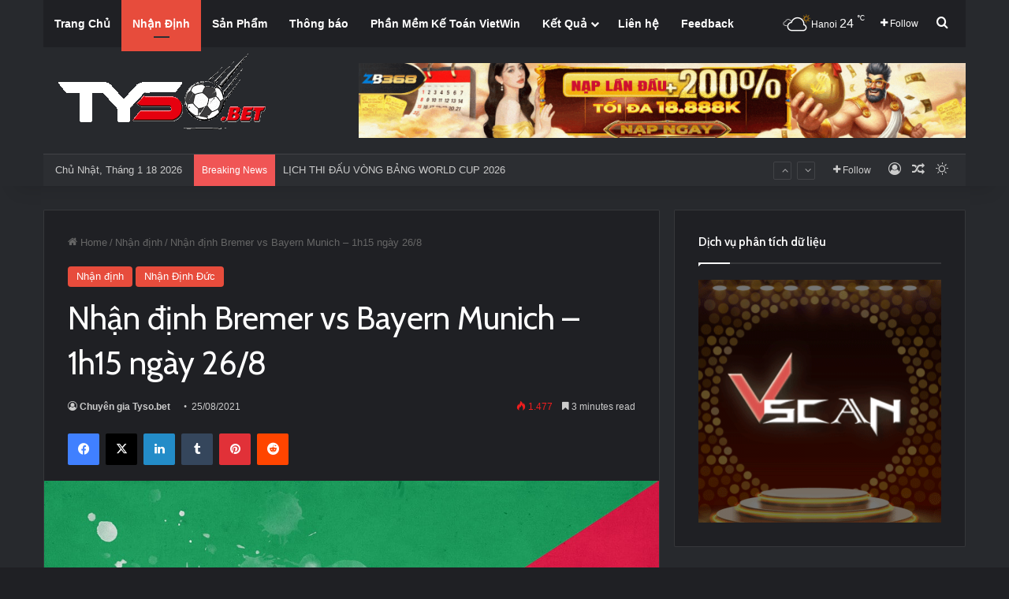

--- FILE ---
content_type: text/html; charset=UTF-8
request_url: https://tyso.bet/nhan-dinh-bremer-vs-bayern-munich-1h15-ngay-26-8/
body_size: 31893
content:
<!DOCTYPE html> <html lang="vi" class="dark-skin" data-skin="dark" prefix="og: https://ogp.me/ns#"> <head> <meta charset="UTF-8"/> <link rel="profile" href="//gmpg.org/xfn/11"/> <meta http-equiv='x-dns-prefetch-control' content='on'> <link rel='dns-prefetch' href="//cdnjs.cloudflare.com/"/> <link rel='dns-prefetch' href="//ajax.googleapis.com/"/> <link rel='dns-prefetch' href="//fonts.googleapis.com/"/> <link rel='dns-prefetch' href="//fonts.gstatic.com/"/> <link rel='dns-prefetch' href="//s.gravatar.com/"/> <link rel='dns-prefetch' href="//www.google-analytics.com/"/> <link rel='preload' as='script' href="//ajax.googleapis.com/ajax/libs/webfont/1/webfont.js"> <style id='tie-critical-css' type='text/css'>:root{--brand-color:#0669ff;--dark-brand-color:#0051cc;--bright-color:#FFF;--base-color:#2c2f34}html{-ms-touch-action:manipulation;touch-action:manipulation;-webkit-text-size-adjust:100%;-ms-text-size-adjust:100%}article,aside,details,figcaption,figure,footer,header,main,menu,nav,section,summary{display:block}audio,canvas,progress,video{display:inline-block}audio:not([controls]){display:none;height:0}progress{vertical-align:baseline}template,[hidden]{display:none}a{background-color:transparent}a:active,a:hover{outline-width:0}abbr[title]{border-bottom:none;text-decoration:underline;text-decoration:underline dotted}b,strong{font-weight:inherit}b,strong{font-weight:600}dfn{font-style:italic}mark{background-color:#ff0;color:#000}small{font-size:80%}sub,sup{font-size:75%;line-height:0;position:relative;vertical-align:baseline}sub{bottom:-0.25em}sup{top:-0.5em}img{border-style:none}svg:not(:root){overflow:hidden}figure{margin:1em 0}hr{box-sizing:content-box;height:0;overflow:visible}button,input,select,textarea{font:inherit}optgroup{font-weight:bold}button,input,select{overflow:visible}button,input,select,textarea{margin:0}button,select{text-transform:none}button,[type="button"],[type="reset"],[type="submit"]{cursor:pointer}[disabled]{cursor:default}button,html [type="button"],[type="reset"],[type="submit"]{-webkit-appearance:button}button::-moz-focus-inner,input::-moz-focus-inner{border:0;padding:0}button:-moz-focusring,input:-moz-focusring{outline:1px dotted ButtonText}fieldset{border:1px solid #c0c0c0;margin:0 2px;padding:0.35em 0.625em 0.75em}legend{box-sizing:border-box;color:inherit;display:table;max-width:100%;padding:0;white-space:normal}textarea{overflow:auto}[type="checkbox"],[type="radio"]{box-sizing:border-box;padding:0}[type="number"]::-webkit-inner-spin-button,[type="number"]::-webkit-outer-spin-button{height:auto}[type="search"]{-webkit-appearance:textfield}[type="search"]::-webkit-search-cancel-button,[type="search"]::-webkit-search-decoration{-webkit-appearance:none}*{padding:0;margin:0;list-style:none;border:0;outline:none;box-sizing:border-box}*:before,*:after{box-sizing:border-box}body{background:#F7F7F7;color:var(--base-color);font-family:-apple-system, BlinkMacSystemFont, "Segoe UI", Roboto, Oxygen, Oxygen-Sans, Ubuntu, Cantarell, "Helvetica Neue", "Open Sans", Arial, sans-serif;font-size:13px;line-height:21px}h1,h2,h3,h4,h5,h6,.the-subtitle{line-height:1.4;font-weight:600}h1{font-size:41px;font-weight:700}h2{font-size:27px}h3{font-size:23px}h4,.the-subtitle{font-size:17px}h5{font-size:13px}h6{font-size:12px}a{color:var(--base-color);text-decoration:none;transition:0.15s}.brand-title,a:hover{color:var(--brand-color)}img,object,embed{max-width:100%;height:auto}iframe{max-width:100%}p{line-height:1.7}.says,.screen-reader-text,.comment-form-comment label{clip:rect(1px, 1px, 1px, 1px);position:absolute !important;height:1px;width:1px;overflow:hidden}.stream-title{margin-bottom:3px;font-size:11px;color:#a5a5a5;display:block}.stream-item{text-align:center;position:relative;z-index:2;margin:20px 0;padding:0}.stream-item iframe{margin:0 auto}.stream-item img{max-width:100%;width:auto;height:auto;margin:0 auto;display:inline-block;vertical-align:middle}.stream-item.stream-item-above-header{margin:0}.stream-item.stream-item-between .post-item-inner{width:100%;display:block}.post-layout-8.is-header-layout-1.has-header-ad .entry-header-outer,body.post-layout-8.has-header-below-ad .entry-header-outer{padding-top:0}.stream-item-top-wrapper ~ .stream-item-below-header,.is-header-layout-1.has-header-ad.post-layout-6 .featured-area,.has-header-below-ad.post-layout-6 .featured-area{margin-top:0}.has-header-below-ad .fullwidth-entry-title.container-wrapper,.is-header-layout-1.has-header-ad .fullwidth-entry-title,.is-header-layout-1.has-header-ad .is-first-section,.has-header-below-ad .is-first-section{padding-top:0;margin-top:0}@media (max-width: 991px){body:not(.is-header-layout-1).has-header-below-ad.has-header-ad .top-nav-below .has-breaking-news{margin-bottom:20px}.has-header-ad .fullwidth-entry-title.container-wrapper,.has-header-ad.has-header-below-ad .stream-item-below-header,.single.has-header-ad:not(.has-header-below-ad) #content,.page.has-header-ad:not(.has-header-below-ad) #content{margin-top:0}.has-header-ad .is-first-section{padding-top:0}.has-header-ad:not(.has-header-below-ad) .buddypress-header-outer{margin-bottom:15px}}.has-full-width-logo .stream-item-top-wrapper,.header-layout-2 .stream-item-top-wrapper{width:100%;max-width:100%;float:none;clear:both}@media (min-width: 992px){.header-layout-2.has-normal-width-logo .stream-item-top-wrapper{margin-top:0}}.header-layout-3.no-stream-item .logo-container{width:100%;float:none}@media (min-width: 992px){.header-layout-3.has-normal-width-logo .stream-item-top img{float:right}}@media (max-width: 991px){.header-layout-3.has-normal-width-logo .stream-item-top{clear:both}}#background-stream-cover{top:0;left:0;z-index:0;overflow:hidden;width:100%;height:100%;position:fixed}@media (max-width: 768px){.hide_banner_header .stream-item-above-header,.hide_banner_top .stream-item-top-wrapper,.hide_banner_below_header .stream-item-below-header,.hide_banner_bottom .stream-item-above-footer,.hide_banner_above .stream-item-above-post,.hide_banner_above_content .stream-item-above-post-content,.hide_banner_below_content .stream-item-below-post-content,.hide_banner_below .stream-item-below-post,.hide_banner_comments .stream-item-below-post-comments,.hide_breaking_news #top-nav,.hide_sidebars .sidebar,.hide_footer_tiktok #footer-tiktok,.hide_footer_instagram #footer-instagram,.hide_footer #footer-widgets-container,.hide_copyright #site-info,.hide_breadcrumbs #breadcrumb,.hide_share_post_top .share-buttons-top,.hide_share_post_bottom .share-buttons-bottom,.hide_post_newsletter #post-newsletter,.hide_related #related-posts,.hide_read_next #read-next-block,.hide_post_authorbio .post-components .about-author,.hide_post_nav .prev-next-post-nav,.hide_back_top_button #go-to-top,.hide_read_more_buttons .more-link,.hide_inline_related_posts #inline-related-post{display:none !important}}.tie-icon:before,[class^="tie-icon-"],[class*=" tie-icon-"]{font-family:'tiefonticon' !important;speak:never;font-style:normal;font-weight:normal;font-variant:normal;text-transform:none;line-height:1;-webkit-font-smoothing:antialiased;-moz-osx-font-smoothing:grayscale;display:inline-block}body.tie-no-js a.remove,body.tie-no-js .tooltip,body.tie-no-js .woocommerce-message,body.tie-no-js .woocommerce-error,body.tie-no-js .woocommerce-info,body.tie-no-js .bbp-template-notice,body.tie-no-js .indicator-hint,body.tie-no-js .menu-counter-bubble-outer,body.tie-no-js .notifications-total-outer,body.tie-no-js .comp-sub-menu,body.tie-no-js .menu-sub-content{display:none !important}body.tie-no-js .fa,body.tie-no-js .fas,body.tie-no-js .far,body.tie-no-js .fab,body.tie-no-js .tie-icon:before,body.tie-no-js [class^="tie-icon-"],body.tie-no-js [class*=" tie-icon-"],body.tie-no-js .weather-icon{visibility:hidden !important}body.tie-no-js [class^="tie-icon-"]:before,body.tie-no-js [class*=" tie-icon-"]:before{content:"\f105"}.tie-popup,#autocomplete-suggestions{display:none}.container{margin-right:auto;margin-left:auto;padding-left:15px;padding-right:15px}.container:after{content:"";display:table;clear:both}@media (min-width: 768px){.container{width:100%}}@media (min-width: 1200px){.container{max-width:1200px}}.tie-row{margin-left:-15px;margin-right:-15px}.tie-row:after{content:"";display:table;clear:both}.tie-col-xs-1,.tie-col-sm-1,.tie-col-md-1,.tie-col-xs-2,.tie-col-sm-2,.tie-col-md-2,.tie-col-xs-3,.tie-col-sm-3,.tie-col-md-3,.tie-col-xs-4,.tie-col-sm-4,.tie-col-md-4,.tie-col-xs-5,.tie-col-sm-5,.tie-col-md-5,.tie-col-xs-6,.tie-col-sm-6,.tie-col-md-6,.tie-col-xs-7,.tie-col-sm-7,.tie-col-md-7,.tie-col-xs-8,.tie-col-sm-8,.tie-col-md-8,.tie-col-xs-9,.tie-col-sm-9,.tie-col-md-9,.tie-col-xs-10,.tie-col-sm-10,.tie-col-md-10,.tie-col-xs-11,.tie-col-sm-11,.tie-col-md-11,.tie-col-xs-12,.tie-col-sm-12,.tie-col-md-12{position:relative;min-height:1px;padding-left:15px;padding-right:15px}.tie-col-xs-1,.tie-col-xs-2,.tie-col-xs-3,.tie-col-xs-4,.tie-col-xs-5,.tie-col-xs-6,.tie-col-xs-7,.tie-col-xs-8,.tie-col-xs-9,.tie-col-xs-10,.tie-col-xs-11,.tie-col-xs-12{float:left}.tie-col-xs-1{width:8.33333%}.tie-col-xs-2{width:16.66667%}.tie-col-xs-3{width:25%}.tie-col-xs-4{width:33.33333%}.tie-col-xs-5{width:41.66667%}.tie-col-xs-6{width:50%}.tie-col-xs-7{width:58.33333%}.tie-col-xs-8{width:66.66667%}.tie-col-xs-9{width:75%}.tie-col-xs-10{width:83.33333%}.tie-col-xs-11{width:91.66667%}.tie-col-xs-12{width:100%}@media (min-width: 768px){.tie-col-sm-1,.tie-col-sm-2,.tie-col-sm-3,.tie-col-sm-4,.tie-col-sm-5,.tie-col-sm-6,.tie-col-sm-7,.tie-col-sm-8,.tie-col-sm-9,.tie-col-sm-10,.tie-col-sm-11,.tie-col-sm-12{float:left}.tie-col-sm-1{width:8.33333%}.tie-col-sm-2{width:16.66667%}.tie-col-sm-3{width:25%}.tie-col-sm-4{width:33.33333%}.tie-col-sm-5{width:41.66667%}.tie-col-sm-6{width:50%}.tie-col-sm-7{width:58.33333%}.tie-col-sm-8{width:66.66667%}.tie-col-sm-9{width:75%}.tie-col-sm-10{width:83.33333%}.tie-col-sm-11{width:91.66667%}.tie-col-sm-12{width:100%}}@media (min-width: 992px){.tie-col-md-1,.tie-col-md-2,.tie-col-md-3,.tie-col-md-4,.tie-col-md-5,.tie-col-md-6,.tie-col-md-7,.tie-col-md-8,.tie-col-md-9,.tie-col-md-10,.tie-col-md-11,.tie-col-md-12{float:left}.tie-col-md-1{width:8.33333%}.tie-col-md-2{width:16.66667%}.tie-col-md-3{width:25%}.tie-col-md-4{width:33.33333%}.tie-col-md-5{width:41.66667%}.tie-col-md-6{width:50%}.tie-col-md-7{width:58.33333%}.tie-col-md-8{width:66.66667%}.tie-col-md-9{width:75%}.tie-col-md-10{width:83.33333%}.tie-col-md-11{width:91.66667%}.tie-col-md-12{width:100%}}.tie-alignleft{float:left}.tie-alignright{float:right}.tie-aligncenter{clear:both;margin-left:auto;margin-right:auto}.fullwidth{width:100% !important}.alignleft{float:left;margin:0.375em 1.75em 1em 0}.alignright{float:right;margin:0.375em 0 1em 1.75em}.aligncenter{clear:both;display:block;margin:0 auto 1.75em;text-align:center;margin-left:auto;margin-right:auto;margin-top:6px;margin-bottom:6px}@media (max-width: 767px){.entry .alignright,.entry .alignright img,.entry .alignleft,.entry .alignleft img{float:none;clear:both;display:block;margin:0 auto 1.75em}}.clearfix:before,.clearfix:after{content:"\0020";display:block;height:0;overflow:hidden}.clearfix:after{clear:both}.tie-container,#tie-wrapper{height:100%;min-height:650px}.tie-container{position:relative;overflow:hidden}#tie-wrapper{background:#fff;position:relative;z-index:108;height:100%;margin:0 auto}.container-wrapper{background:#ffffff;border:1px solid rgba(0,0,0,0.1);border-radius:2px;padding:30px}#content{margin-top:30px}@media (max-width: 991px){#content{margin-top:15px}}.site-content{-ms-word-wrap:break-word;word-wrap:break-word}.boxed-layout #tie-wrapper,.boxed-layout .fixed-nav{max-width:1230px}.boxed-layout.wrapper-has-shadow #tie-wrapper{box-shadow:0 1px 7px rgba(171,171,171,0.5)}@media (min-width: 992px){.boxed-layout #main-nav.fixed-nav,.boxed-layout #tie-wrapper{width:95%}}@media (min-width: 992px){.framed-layout #tie-wrapper{margin-top:25px;margin-bottom:25px}}@media (min-width: 992px){.border-layout #tie-container{margin:25px}.border-layout:after,.border-layout:before{background:inherit;content:"";display:block;height:25px;left:0;bottom:0;position:fixed;width:100%;z-index:110}.border-layout:before{top:0;bottom:auto}.border-layout.admin-bar:before{top:32px}.border-layout #main-nav.fixed-nav{left:25px;right:25px;width:calc(100% - 50px)}}#header-notification-bar{background:var(--brand-color);color:#fff;position:relative;z-index:1}#header-notification-bar p a{color:#fff;text-decoration:underline}#header-notification-bar .container{display:flex;justify-content:space-between;font-size:16px;flex-wrap:wrap;align-items:center;gap:40px;min-height:65px}#header-notification-bar .container .button{font-size:14px}#header-notification-bar .container:after{display:none}@media (max-width: 991px){#header-notification-bar .container{justify-content:center;padding-top:15px;padding-bottom:15px;gap:15px;flex-direction:column}}.theme-header{background:#fff;position:relative;z-index:999}.theme-header:after{content:"";display:table;clear:both}.theme-header.has-shadow{box-shadow:rgba(0,0,0,0.1) 0px 25px 20px -20px}.theme-header.top-nav-below .top-nav{z-index:8}.is-stretch-header .container{max-width:100%}#menu-components-wrap{display:flex;justify-content:space-between;width:100%;flex-wrap:wrap}.header-layout-2 #menu-components-wrap{justify-content:center}.header-layout-4 #menu-components-wrap{justify-content:flex-start}.header-layout-4 #menu-components-wrap .main-menu-wrap{flex-grow:2}.header-layout-4 #menu-components-wrap .flex-placeholder{flex-grow:1}.logo-row{position:relative}#logo{margin-top:40px;margin-bottom:40px;display:block;float:left}#logo img{vertical-align:middle}#logo img[src*='.svg']{width:100% !important}@-moz-document url-prefix(){#logo img[src*='.svg']{height:100px}}#logo a{display:inline-block}#logo .h1-off{position:absolute;top:-9000px;left:-9000px}#logo.text-logo a{color:var(--brand-color)}#logo.text-logo a:hover{color:var(--dark-brand-color);opacity:0.8}#tie-logo-inverted,#tie-sticky-logo-inverted{display:none}.tie-skin-inverted #tie-sticky-logo-inverted,.tie-skin-inverted #tie-logo-inverted{display:block}.tie-skin-inverted #tie-sticky-logo-default,.tie-skin-inverted #tie-logo-default{display:none}.logo-text{font-size:50px;line-height:50px;font-weight:bold}@media (max-width: 670px){.logo-text{font-size:30px}}.has-full-width-logo.is-stretch-header .logo-container{padding:0}.has-full-width-logo #logo{margin:0}.has-full-width-logo #logo a,.has-full-width-logo #logo img{width:100%;height:auto;display:block}.has-full-width-logo #logo,.header-layout-2 #logo{float:none;text-align:center}.has-full-width-logo #logo img,.header-layout-2 #logo img{margin-right:auto;margin-left:auto}.has-full-width-logo .logo-container,.header-layout-2 .logo-container{width:100%;float:none}@media (max-width: 991px){#theme-header.has-normal-width-logo #logo{margin:14px 0 !important;text-align:left;line-height:1}#theme-header.has-normal-width-logo #logo img{width:auto;height:auto;max-width:190px}}@media (max-width: 479px){#theme-header.has-normal-width-logo #logo img{max-width:160px;max-height:60px !important}}@media (max-width: 991px){#theme-header.mobile-header-default:not(.header-layout-1) #logo,#theme-header.mobile-header-default.header-layout-1 .header-layout-1-logo{flex-grow:10}#theme-header.mobile-header-centered.header-layout-1 .header-layout-1-logo{width:auto !important}#theme-header.mobile-header-centered #logo{float:none;text-align:center}}.components{display:flex;align-items:center;justify-content:end}.components>li{position:relative}.components>li.social-icons-item{margin:0}.components>li>a{display:block;position:relative;width:30px;text-align:center;font-size:16px;white-space:nowrap}.components>li>a:hover,.components>li:hover>a{z-index:2}.components .avatar{border-radius:100%;position:relative;top:3px;max-width:20px}.components a.follow-btn{width:auto;padding-left:15px;padding-right:15px;overflow:hidden;font-size:12px}.components .search-bar form{width:auto;background:rgba(255,255,255,0.1);line-height:36px;border-radius:50px;position:relative}.main-nav-light .main-nav .components .search-bar form,.top-nav-light .top-nav .components .search-bar form{background:rgba(0,0,0,0.05)}.components #search-input{border:0;width:100%;background:transparent;padding:0 35px 0 20px;border-radius:0;font-size:inherit}.components #search-submit{position:absolute;right:0;top:0;width:40px;line-height:inherit;color:#777777;background:transparent;font-size:15px;padding:0;transition:color 0.15s;border:none}.components #search-submit:hover{color:var(--brand-color)}#search-submit .tie-icon-spinner{color:#fff;cursor:default;animation:tie-spin 3s infinite linear}.popup-login-icon.has-title a{width:auto;padding:0 8px}.popup-login-icon.has-title span{line-height:unset;float:left}.popup-login-icon.has-title .login-title{position:relative;font-size:13px;padding-left:4px}.weather-menu-item{display:flex;align-items:center;padding-right:5px;overflow:hidden}.weather-menu-item .weather-wrap{padding:0;overflow:inherit;line-height:23px}.weather-menu-item .weather-forecast-day{display:block;float:left;width:auto;padding:0 5px;line-height:initial}.weather-menu-item .weather-forecast-day .weather-icon{font-size:26px;margin-bottom:0}.weather-menu-item .city-data{float:left;display:block;font-size:12px}.weather-menu-item .weather-current-temp{font-size:16px;font-weight:400}.weather-menu-item .weather-current-temp sup{font-size:9px;top:-2px}.weather-menu-item .theme-notice{padding:0 10px}.components .tie-weather-widget{color:var(--base-color)}.main-nav-dark .main-nav .tie-weather-widget{color:#ffffff}.top-nav-dark .top-nav .tie-weather-widget{color:#ccc}.components .icon-basecloud-bg:after{color:#ffffff}.main-nav-dark .main-nav .icon-basecloud-bg:after{color:#1f2024}.top-nav-dark .top-nav .icon-basecloud-bg:after{color:#1f2024}.custom-menu-button{padding-right:5px}.custom-menu-button .button{font-size:13px;display:inline-block;line-height:21px;width:auto}.header-layout-1 #menu-components-wrap{display:flex;justify-content:flex-end}.header-layout-1 .main-menu-wrapper{display:table;width:100%}.header-layout-1 #logo{line-height:1;float:left;margin-top:20px;margin-bottom:20px}.header-layout-1 .header-layout-1-logo{display:table-cell;vertical-align:middle;float:none}.is-header-bg-extended #theme-header,.is-header-bg-extended #theme-header.header-layout-1 #main-nav:not(.fixed-nav){background:transparent !important;display:inline-block !important;width:100% !important;box-shadow:none !important;transition:background 0.3s}.is-header-bg-extended #theme-header:before,.is-header-bg-extended #theme-header.header-layout-1 #main-nav:not(.fixed-nav):before{content:"";position:absolute;width:100%;left:0;right:0;top:0;height:150px;background-image:linear-gradient(to top, transparent, rgba(0,0,0,0.5))}@media (max-width: 991px){.is-header-bg-extended #tie-wrapper #theme-header .logo-container:not(.fixed-nav){background:transparent;box-shadow:none;transition:background 0.3s}}.is-header-bg-extended .has-background .is-first-section{margin-top:-350px !important}.is-header-bg-extended .has-background .is-first-section>*{padding-top:350px !important}.rainbow-line{height:3px;width:100%;position:relative;z-index:2;background-image:-webkit-linear-gradient(left, #f76570 0%, #f76570 8%, #f3a46b 8%, #f3a46b 16%, #f3a46b 16%, #ffd205 16%, #ffd205 24%, #ffd205 24%, #1bbc9b 24%, #1bbc9b 25%, #1bbc9b 32%, #14b9d5 32%, #14b9d5 40%, #c377e4 40%, #c377e4 48%, #f76570 48%, #f76570 56%, #f3a46b 56%, #f3a46b 64%, #ffd205 64%, #ffd205 72%, #1bbc9b 72%, #1bbc9b 80%, #14b9d5 80%, #14b9d5 80%, #14b9d5 89%, #c377e4 89%, #c377e4 100%);background-image:linear-gradient(to right, #f76570 0%, #f76570 8%, #f3a46b 8%, #f3a46b 16%, #f3a46b 16%, #ffd205 16%, #ffd205 24%, #ffd205 24%, #1bbc9b 24%, #1bbc9b 25%, #1bbc9b 32%, #14b9d5 32%, #14b9d5 40%, #c377e4 40%, #c377e4 48%, #f76570 48%, #f76570 56%, #f3a46b 56%, #f3a46b 64%, #ffd205 64%, #ffd205 72%, #1bbc9b 72%, #1bbc9b 80%, #14b9d5 80%, #14b9d5 80%, #14b9d5 89%, #c377e4 89%, #c377e4 100%)}@media (max-width: 991px){.logo-container,.header-layout-1 .main-menu-wrapper{border-width:0;display:flex;flex-flow:row nowrap;align-items:center;justify-content:space-between}}.mobile-header-components{display:none;z-index:10;height:30px;line-height:30px;flex-wrap:nowrap;flex:1 1 0%}.mobile-header-components .components{float:none;display:flex !important;justify-content:flex-start}.mobile-header-components .components li.custom-menu-link{display:inline-block;float:none}.mobile-header-components .components li.custom-menu-link>a{width:20px;padding-bottom:15px}.mobile-header-components .components li.custom-menu-link>a .menu-counter-bubble{right:calc(50% - 10px);bottom:-10px}.header-layout-1.main-nav-dark .mobile-header-components .components li.custom-menu-link>a{color:#fff}.mobile-header-components .components .comp-sub-menu{padding:10px}.dark-skin .mobile-header-components .components .comp-sub-menu{background:#1f2024}.mobile-header-components [class^="tie-icon-"],.mobile-header-components [class*=" tie-icon-"]{font-size:18px;width:20px;height:20px;vertical-align:middle}.mobile-header-components .tie-mobile-menu-icon{font-size:20px}.mobile-header-components .tie-icon-grid-9,.mobile-header-components .tie-icon-grid-4{transform:scale(1.75)}.mobile-header-components .nav-icon{display:inline-block;width:20px;height:2px;background-color:var(--base-color);position:relative;top:-4px;transition:background 0.4s ease}.mobile-header-components .nav-icon:before,.mobile-header-components .nav-icon:after{position:absolute;right:0;background-color:var(--base-color);content:'';display:block;width:100%;height:100%;transition:transform 0.4s, background 0.4s, right .2s ease;transform:translateZ(0);backface-visibility:hidden}.mobile-header-components .nav-icon:before{transform:translateY(-7px)}.mobile-header-components .nav-icon:after{transform:translateY(7px)}.mobile-header-components .nav-icon.is-layout-2:before,.mobile-header-components .nav-icon.is-layout-2:after{width:70%;right:15%}.mobile-header-components .nav-icon.is-layout-3:after{width:60%}.mobile-header-components .nav-icon.is-layout-4:after{width:60%;right:auto;left:0}.dark-skin .mobile-header-components .nav-icon,.dark-skin .mobile-header-components .nav-icon:before,.dark-skin .mobile-header-components .nav-icon:after,.main-nav-dark.header-layout-1 .mobile-header-components .nav-icon,.main-nav-dark.header-layout-1 .mobile-header-components .nav-icon:before,.main-nav-dark.header-layout-1 .mobile-header-components .nav-icon:after{background-color:#ffffff}.dark-skin .mobile-header-components .nav-icon .menu-text,.main-nav-dark.header-layout-1 .mobile-header-components .nav-icon .menu-text{color:#ffffff}.mobile-header-components .menu-text-wrapper{white-space:nowrap;width:auto !important}.mobile-header-components .menu-text{color:var(--base-color);line-height:30px;font-size:12px;padding:0 0 0 5px;display:inline-block;transition:color 0.4s}.dark-skin .mobile-header-components .menu-text,.main-nav-dark.header-layout-1 .mobile-header-components .menu-text{color:#ffffff}#mobile-header-components-area_1 .components li.custom-menu-link>a{margin-right:15px}#mobile-header-components-area_1 .comp-sub-menu{left:0;right:auto}#mobile-header-components-area_2 .components{flex-direction:row-reverse}#mobile-header-components-area_2 .components li.custom-menu-link>a{margin-left:15px}#mobile-menu-icon:hover .nav-icon,#mobile-menu-icon:hover .nav-icon:before,#mobile-menu-icon:hover .nav-icon:after{background-color:var(--brand-color)}@media (max-width: 991px){.logo-container:before,.logo-container:after{height:1px}.mobile-components-row .logo-wrapper{height:auto !important}.mobile-components-row .logo-container,.mobile-components-row.header-layout-1 .main-menu-wrapper{flex-wrap:wrap}.mobile-components-row:not(.header-layout-1) #logo,.mobile-components-row.header-layout-1 .header-layout-1-logo{flex:1 0 100%;order:-1}.mobile-components-row .mobile-header-components{padding:5px 0;height:45px}.mobile-components-row .mobile-header-components .components li.custom-menu-link>a{padding-bottom:0}#tie-body #mobile-container,.mobile-header-components{display:block}#slide-sidebar-widgets{display:none}}.top-nav{background-color:#ffffff;position:relative;z-index:10;line-height:40px;border:1px solid rgba(0,0,0,0.1);border-width:1px 0;color:var(--base-color);clear:both}.main-nav-below.top-nav-above .top-nav{border-top-width:0}.top-nav a:not(.button):not(:hover){color:var(--base-color)}.top-nav .components>li:hover>a{color:var(--brand-color)}.top-nav .search-bar{margin-top:3px;margin-bottom:3px;line-height:34px}.topbar-wrapper{display:flex;min-height:40px}.top-nav.has-menu .topbar-wrapper,.top-nav.has-components .topbar-wrapper{display:block}.top-nav .tie-alignleft,.top-nav .tie-alignright{flex-grow:1;position:relative}.top-nav.has-breaking-news .tie-alignleft{flex:1 0 100px}.top-nav.has-breaking-news .tie-alignright{flex-grow:0;z-index:1}.top-nav.has-date-components .tie-alignleft .components>li:first-child:not(.search-bar),.top-nav.has-date-components-menu .components>li:first-child:not(.search-bar),.top-nav-boxed .top-nav.has-components .components>li:first-child:not(.search-bar){border-width:0}@media (min-width: 992px){.header-layout-1.top-nav-below:not(.has-shadow) .top-nav{border-width:0 0 1px}}.topbar-today-date{padding-right:15px;flex-shrink:0}.top-menu .menu a{padding:0 10px}.top-menu .menu li:hover>a{color:var(--brand-color)}.top-menu .menu ul{display:none;position:absolute;background:#ffffff}.top-menu .menu li:hover>ul{display:block}.top-menu .menu li{position:relative}.top-menu .menu ul.sub-menu a{width:200px;line-height:20px;padding:10px 15px}.tie-alignright .top-menu{float:right;border-width:0 1px}.top-menu .menu .tie-current-menu>a{color:var(--brand-color)}@media (min-width: 992px){.top-nav-boxed .topbar-wrapper{padding-right:15px;padding-left:15px}.top-nav-boxed .top-nav{background:transparent !important;border-width:0}.top-nav-boxed .topbar-wrapper{background:#ffffff;border:1px solid rgba(0,0,0,0.1);border-width:1px 0;width:100%}.top-nav-boxed.has-shadow.top-nav-below .topbar-wrapper,.top-nav-boxed.has-shadow.top-nav-below-main-nav .topbar-wrapper{border-bottom-width:0 !important}}.top-nav .tie-alignleft .components,.top-nav .tie-alignleft .components>li{float:left;justify-content:start}.top-nav .tie-alignleft .comp-sub-menu{right:auto;left:-1px}.top-nav-dark .top-nav{background-color:#2c2e32;color:#ccc}.top-nav-dark .top-nav *{border-color:rgba(255,255,255,0.1)}.top-nav-dark .top-nav .breaking a{color:#ccc}.top-nav-dark .top-nav .breaking a:hover{color:#ffffff}.top-nav-dark .top-nav .components>li>a,.top-nav-dark .top-nav .components>li.social-icons-item .social-link:not(:hover) span{color:#ccc}.top-nav-dark .top-nav .components>li:hover>a{color:#ffffff}.top-nav-dark .top-nav .top-menu li a{color:#ccc;border-color:rgba(255,255,255,0.04)}.top-nav-dark .top-menu ul{background:#2c2e32}.top-nav-dark .top-menu li:hover>a{background:rgba(0,0,0,0.1);color:var(--brand-color)}.top-nav-dark.top-nav-boxed .top-nav{background-color:transparent}.top-nav-dark.top-nav-boxed .topbar-wrapper{background-color:#2c2e32}.top-nav-dark.top-nav-boxed.top-nav-above.main-nav-below .topbar-wrapper{border-width:0}.top-nav-light #top-nav .weather-icon .icon-cloud,.top-nav-light #top-nav .weather-icon .icon-basecloud-bg,.top-nav-light #top-nav .weather-icon .icon-cloud-behind,.main-nav-light #main-nav .weather-icon .icon-cloud,.main-nav-light #main-nav .weather-icon .icon-basecloud-bg,.main-nav-light #main-nav .weather-icon .icon-cloud-behind{color:#d3d3d3}@media (max-width: 991px){.top-nav:not(.has-breaking-news),.topbar-today-date,.top-menu,.theme-header .components{display:none}}.breaking{display:none}.main-nav-wrapper{position:relative;z-index:4}.main-nav-below.top-nav-below-main-nav .main-nav-wrapper{z-index:9}.main-nav-above.top-nav-below .main-nav-wrapper{z-index:10}.main-nav{background-color:var(--main-nav-background);color:var(--main-nav-primary-color);position:relative;border:1px solid var(--main-nav-main-border-color);border-width:1px 0}.main-menu-wrapper{position:relative}@media (min-width: 992px){.header-menu .menu{display:flex}.header-menu .menu a{display:block;position:relative}.header-menu .menu>li>a{white-space:nowrap}.header-menu .menu .sub-menu a{padding:8px 10px}.header-menu .menu a:hover,.header-menu .menu li:hover>a{z-index:2}.header-menu .menu ul:not(.sub-menu-columns):not(.sub-menu-columns-item):not(.sub-list):not(.mega-cat-sub-categories):not(.slider-arrow-nav){box-shadow:0 2px 5px rgba(0,0,0,0.1)}.header-menu .menu ul li{position:relative}.header-menu .menu ul a{border-width:0 0 1px;transition:0.15s}.header-menu .menu ul ul{top:0;left:100%}#main-nav{z-index:9;line-height:60px}.main-menu .menu a{transition:0.15s}.main-menu .menu>li>a{padding:0 14px;font-size:14px;font-weight:700}.main-menu .menu>li>.menu-sub-content{border-top:2px solid var(--main-nav-primary-color)}.main-menu .menu>li.is-icon-only>a{padding:0 20px;line-height:inherit}.main-menu .menu>li.is-icon-only>a:before{display:none}.main-menu .menu>li.is-icon-only>a .tie-menu-icon{font-size:160%;transform:translateY(15%)}.main-menu .menu ul{line-height:20px;z-index:1}.main-menu .menu .sub-menu .tie-menu-icon,.main-menu .menu .mega-recent-featured-list .tie-menu-icon,.main-menu .menu .mega-link-column .tie-menu-icon,.main-menu .menu .mega-cat-more-links .tie-menu-icon{width:20px}.main-menu .menu-sub-content{background:var(--main-nav-background);display:none;padding:15px;width:230px;position:absolute;box-shadow:0 3px 4px rgba(0,0,0,0.2)}.main-menu .menu-sub-content a{width:200px}.main-menu ul li:hover>.menu-sub-content,.main-menu ul li[aria-expanded="true"]>ul,.main-menu ul li[aria-expanded="true"]>.mega-menu-block{display:block;z-index:1}nav.main-nav.menu-style-default .menu>li.tie-current-menu{border-bottom:5px solid var(--main-nav-primary-color);margin-bottom:-5px}nav.main-nav.menu-style-default .menu>li.tie-current-menu>a:after{content:"";width:20px;height:2px;position:absolute;margin-top:17px;left:50%;top:50%;bottom:auto;right:auto;transform:translateX(-50%) translateY(-50%);background:#2c2f34;transition:0.3s}nav.main-nav.menu-style-solid-bg .menu>li.tie-current-menu>a,nav.main-nav.menu-style-solid-bg .menu>li:hover>a{background-color:var(--main-nav-primary-color);color:var(--main-nav-contrast-primary-color)}nav.main-nav.menu-style-side-arrow .menu>li.tie-current-menu{border-bottom-color:var(--main-nav-primary-color);border-bottom-width:10px !important;border-bottom-style:solid;margin-bottom:-10px}nav.main-nav.menu-style-side-arrow .menu>li.tie-current-menu+.tie-current-menu{border-bottom:none !important}nav.main-nav.menu-style-side-arrow .menu>li.tie-current-menu+.tie-current-menu>a:after{display:none !important}nav.main-nav.menu-style-side-arrow .menu>li.tie-current-menu>a:after{position:absolute;content:"";width:0;height:0;background-color:transparent;border-top:10px solid var(--main-nav-primary-color);border-right:10px solid transparent;bottom:-10px;left:100%;filter:brightness(80%)}nav.main-nav.menu-style-side-arrow .menu>li.tie-current-menu.menu-item-has-children:hover:after,nav.main-nav.menu-style-side-arrow .menu>li.tie-current-menu.menu-item-has-children:hover>a:after,nav.main-nav.menu-style-side-arrow .menu>li.tie-current-menu.mega-menu:hover:after,nav.main-nav.menu-style-side-arrow .menu>li.tie-current-menu.mega-menu:hover>a:after{display:none}nav.main-nav.menu-style-minimal .menu>li.tie-current-menu>a,nav.main-nav.menu-style-minimal .menu>li:hover>a{color:var(--main-nav-primary-color) !important}nav.main-nav.menu-style-minimal .menu>li.tie-current-menu>a::before,nav.main-nav.menu-style-minimal .menu>li:hover>a::before{border-top-color:var(--main-nav-primary-color) !important}nav.main-nav.menu-style-border-bottom .menu>li.tie-current-menu{border-bottom:3px solid var(--main-nav-primary-color);margin-bottom:-3px}nav.main-nav.menu-style-border-top .menu>li.tie-current-menu{border-top:3px solid var(--main-nav-primary-color);margin-bottom:-3px}nav.main-nav.menu-style-line .menu>li>a:after{content:"";left:50%;top:50%;bottom:auto;right:auto;transform:translateX(-50%) translateY(-50%);height:3px;position:absolute;margin-top:14px;background:var(--main-nav-primary-color);transition:0.4s;width:0}nav.main-nav.menu-style-line .menu>li.tie-current-menu>a:after,nav.main-nav.menu-style-line .menu>li:hover>a:after{width:50%}nav.main-nav.menu-style-arrow .menu>li.tie-current-menu>a:after{border-color:#fff transparent transparent;border-top-color:var(--main-nav-primary-color);border-style:solid;border-width:7px 7px 0;display:block;height:0;left:50%;margin-left:-7px;top:0 !important;width:0;content:"";position:absolute}nav.main-nav.menu-style-vertical-line .menu>li.tie-current-menu>a:after{content:"";width:2px;height:20px;position:absolute;margin-top:17px;left:50%;right:auto;transform:translateX(-50%);bottom:0;background:var(--main-nav-primary-color)}.header-layout-1 .main-menu-wrap .menu>li:only-child:not(.mega-menu){position:relative}.header-layout-1 .main-menu-wrap .menu>li:only-child>.menu-sub-content{right:0;left:auto}.header-layout-1 .main-menu-wrap .menu>li:only-child>.menu-sub-content ul{left:auto;right:100%}nav.main-nav .components>li:hover>a{color:var(--brand-color)}.main-nav .menu ul li:hover>a:not(.megamenu-pagination),.main-nav .components li a:hover,.main-nav .menu ul li.current-menu-item:not(.mega-link-column)>a{color:var(--main-nav-primary-color)}.main-nav .menu a,.main-nav .components li a{color:var(--main-nav-text-color)}.main-nav .components li.custom-menu-button:hover a.button,.main-nav .components li a.button:hover,.main-nav .components li a.checkout-button{color:var(--main-nav-contrast-primary-color)}.main-nav-light{--main-nav-background:#FFFFFF;--main-nav-secondry-background:rgba(0,0,0,0.03);--main-nav-primary-color:var(--brand-color);--main-nav-contrast-primary-color:var(--bright-color);--main-nav-text-color:var(--base-color);--main-nav-secondry-text-color:rgba(0,0,0,0.5);--main-nav-main-border-color:rgba(0,0,0,0.1);--main-nav-secondry-border-color:rgba(0,0,0,0.08)}.main-nav-light.fixed-nav{background-color:rgba(255,255,255,0.95)}.main-nav-dark{--main-nav-background:#1f2024;--main-nav-secondry-background:rgba(0,0,0,0.2);--main-nav-primary-color:var(--brand-color);--main-nav-contrast-primary-color:var(--bright-color);--main-nav-text-color:#FFFFFF;--main-nav-secondry-text-color:rgba(225,255,255,0.5);--main-nav-main-border-color:rgba(255,255,255,0.07);--main-nav-secondry-border-color:rgba(255,255,255,0.04)}.main-nav-dark .main-nav,.main-nav-dark .main-nav ul.cats-horizontal li a{border-width:0}.main-nav-dark .main-nav.fixed-nav{background-color:rgba(31,32,36,0.95)}}@media (min-width: 992px){header .menu-item-has-children>a:before,.mega-menu>a:before{content:'';position:absolute;right:10px;top:50%;bottom:auto;transform:translateY(-50%);font-family:'tiefonticon' !important;font-style:normal;font-weight:normal;font-variant:normal;text-transform:none;content:"\f079";font-size:11px;line-height:1}header .menu-item-has-children .menu-item-has-children>a:before,.mega-menu .menu-item-has-children>a:before{content:"\f106";font-size:15px}.menu>.menu-item-has-children:not(.is-icon-only)>a,.menu .mega-menu:not(.is-icon-only)>a{padding-right:25px}}@media (min-width: 992px){.main-nav-boxed .main-nav{border-width:0}.main-nav-boxed .main-menu-wrapper{float:left;width:100%;background-color:var(--main-nav-background);padding-right:15px}.main-nav-boxed.main-nav-light .main-menu-wrapper{border:1px solid var(--main-nav-main-border-color)}.dark-skin .main-nav-boxed.main-nav-light .main-menu-wrapper{border-width:0}.main-nav-boxed.main-nav-light .fixed-nav .main-menu-wrapper{border-color:transparent}.main-nav-above.top-nav-above #main-nav:not(.fixed-nav){top:-1px}.main-nav-below.top-nav-below #main-nav:not(.fixed-nav){bottom:-1px}.dark-skin .main-nav-below.top-nav-above #main-nav{border-width:0}.dark-skin .main-nav-below.top-nav-below-main-nav #main-nav{border-top-width:0}}.main-nav-boxed .main-nav:not(.fixed-nav),.main-nav-boxed .fixed-nav .main-menu-wrapper,.theme-header:not(.main-nav-boxed) .fixed-nav .main-menu-wrapper{background:transparent !important}@media (min-width: 992px){.header-layout-1.main-nav-below.top-nav-above .main-nav{margin-top:-1px;border-top-width:0}.header-layout-1.main-nav-below.top-nav-above .breaking-title{top:0;margin-bottom:-1px}}.header-layout-1.main-nav-below.top-nav-below-main-nav .main-nav-wrapper{z-index:9}.header-layout-1.main-nav-below.top-nav-below-main-nav .main-nav{margin-bottom:-1px;bottom:0;border-top-width:0}@media (min-width: 992px){.header-layout-1.main-nav-below.top-nav-below-main-nav .top-nav{margin-top:-1px}}.header-layout-1.has-shadow:not(.top-nav-below) .main-nav{border-bottom:0}#theme-header.header-layout-1>div:only-child nav{border-width:0 !important}@media only screen and (min-width: 992px) and (max-width: 1100px){.main-nav .menu>li:not(.is-icon-only)>a{padding-left:7px;padding-right:7px}.main-nav .menu>li:not(.is-icon-only)>a:before{display:none}.main-nav .menu>li.is-icon-only>a{padding-left:15px;padding-right:15px}}.menu-tiny-label{font-size:10px;border-radius:10px;padding:2px 7px 3px;margin-left:3px;line-height:1;position:relative;top:-1px}.menu-tiny-label.menu-tiny-circle{border-radius:100%}@media (max-width: 991px){#sticky-logo{display:none}}#main-nav:not(.fixed-nav) #sticky-logo,#main-nav:not(.fixed-nav) .flex-placeholder{display:none}@media (min-width: 992px){#sticky-logo{overflow:hidden;float:left;vertical-align:middle}#sticky-logo a{line-height:1;display:inline-block}#sticky-logo img{position:relative;vertical-align:middle;padding:8px 10px;top:-1px;max-height:50px}.just-before-sticky #sticky-logo img,.header-layout-1 #sticky-logo img{padding:0}.header-layout-1:not(.has-custom-sticky-logo) #sticky-logo{display:none}.theme-header #sticky-logo img{opacity:0;visibility:hidden;width:0 !important;transform:translateY(75%);transition:transform 0.3s cubic-bezier(0.55, 0, 0.1, 1),opacity 0.6s cubic-bezier(0.55, 0, 0.1, 1)}.theme-header.header-layout-1:not(.has-custom-sticky-logo) #sticky-logo img{transition:none}.theme-header:not(.header-layout-1) #main-nav:not(.fixed-nav) #sticky-logo img{margin-left:-20px}.header-layout-1 .flex-placeholder{flex-grow:1}}.theme-header .fixed-nav{position:fixed;width:100%;top:0;bottom:auto !important;z-index:100;will-change:transform;transform:translateY(-100%);transition:transform 0.3s;box-shadow:rgba(99,99,99,0.2) 0px 2px 8px 0px;border-width:0;background-color:rgba(255,255,255,0.95)}.theme-header .fixed-nav:not(.just-before-sticky){line-height:60px !important}@media (min-width: 992px){.theme-header .fixed-nav:not(.just-before-sticky) .header-layout-1-logo{display:none}}.theme-header .fixed-nav:not(.just-before-sticky) #sticky-logo{display:block}.theme-header .fixed-nav:not(.just-before-sticky) #sticky-logo img{opacity:1;visibility:visible;width:auto !important;transform:translateY(0)}@media (min-width: 992px){.header-layout-1:not(.just-before-sticky):not(.has-custom-sticky-logo) .fixed-nav #sticky-logo{display:block}}.admin-bar .theme-header .fixed-nav{top:32px}@media (max-width: 782px){.admin-bar .theme-header .fixed-nav{top:46px}}@media (max-width: 600px){.admin-bar .theme-header .fixed-nav{top:0}}@media (min-width: 992px){.border-layout .theme-header .fixed-nav{top:25px}.border-layout.admin-bar .theme-header .fixed-nav{top:57px}}.theme-header .fixed-nav .container{opacity:0.95}.theme-header .fixed-nav .main-menu-wrapper,.theme-header .fixed-nav .main-menu{border-top:0}.theme-header .fixed-nav.fixed-unpinned:not(.default-behavior-mode) .main-menu .menu>li.tie-current-menu{border-bottom-width:0;margin-bottom:0}.theme-header .fixed-nav.unpinned-no-transition{transition:none}.theme-header .fixed-nav:not(.fixed-unpinned):not(.fixed-pinned) .tie-current-menu{border:none !important}.theme-header .fixed-pinned,.theme-header .default-behavior-mode.fixed-unpinned{transform:translate3d(0, 0, 0)}@media (max-width: 991px){.theme-header .fixed-nav{transition:none}.fixed-nav.logo-container.sticky-up,.fixed-nav.logo-container.sticky-nav-slide.sticky-down,.fixed-nav#main-nav.sticky-up,.fixed-nav#main-nav.sticky-nav-slide.sticky-down{transition:transform 0.4s ease}.sticky-type-slide .fixed-nav.logo-container.sticky-nav-slide-visible,.sticky-type-slide .fixed-nav#main-nav.sticky-nav-slide-visible{transform:translateY(0)}.fixed-nav.default-behavior-mode{transform:none !important}}@media (max-width: 991px){#tie-wrapper header#theme-header{box-shadow:none;background:transparent !important}.logo-container,.header-layout-1 .main-nav{border-width:0;box-shadow:0 3px 7px 0 rgba(0,0,0,0.1)}.header-layout-1.top-nav-below .main-nav:not(.fixed-nav){box-shadow:none}.is-header-layout-1.has-header-ad .top-nav-below .main-nav{border-bottom-width:1px}.logo-container,.header-layout-1 .main-nav{background-color:#ffffff}.dark-skin .logo-container,.main-nav-dark.header-layout-1 .main-nav{background-color:#1f2024}.dark-skin #theme-header .logo-container.fixed-nav{background-color:rgba(31,32,36,0.95)}.header-layout-1.main-nav-below.top-nav-below-main-nav .main-nav{margin-bottom:0}#sticky-nav-mask,.header-layout-1 #menu-components-wrap,.header-layout-3 .main-nav-wrapper,.header-layout-2 .main-nav-wrapper{display:none}.main-menu-wrapper .main-menu-wrap{width:100%}} </style> <style>img:is([sizes="auto" i], [sizes^="auto," i]) { contain-intrinsic-size: 3000px 1500px }</style> <title>Nhận định Bremer vs Bayern Munich – 1h15 ngày 26/8 - Tyso.bet</title> <meta name="description" content="Cúp Quốc Gia Đức -Bremer vs Bayern Munich Thời gian thi đấu: 26/08/2021 01:15:00"/> <meta name="robots" content="follow, index, max-snippet:-1, max-video-preview:-1, max-image-preview:large"/> <link rel="canonical" href="https://tyso.bet/nhan-dinh-bremer-vs-bayern-munich-1h15-ngay-26-8/"/> <meta property="og:locale" content="vi_VN"/> <meta property="og:type" content="article"/> <meta property="og:title" content="Nhận định Bremer vs Bayern Munich – 1h15 ngày 26/8 - Tyso.bet"/> <meta property="og:description" content="Cúp Quốc Gia Đức -Bremer vs Bayern Munich Thời gian thi đấu: 26/08/2021 01:15:00"/> <meta property="og:url" content="https://tyso.bet/nhan-dinh-bremer-vs-bayern-munich-1h15-ngay-26-8/"/> <meta property="og:site_name" content="Tyso.bet"/> <meta property="article:author" content="https://www.facebook.com/tyso.bet"/> <meta property="article:section" content="Nhận định"/> <meta property="og:updated_time" content="2021-08-25T10:31:35+07:00"/> <meta property="og:image" content="https://tyso.bet/wp-content/uploads/2021/08/EnR_4mOW4AYluIb.jpg"/> <meta property="og:image:secure_url" content="https://tyso.bet/wp-content/uploads/2021/08/EnR_4mOW4AYluIb.jpg"/> <meta property="og:image:width" content="1102"/> <meta property="og:image:height" content="712"/> <meta property="og:image:alt" content="Nhận định Bremer vs Bayern Munich – 1h15 ngày 26/8"/> <meta property="og:image:type" content="image/jpeg"/> <meta property="article:published_time" content="2021-08-25T09:52:01+07:00"/> <meta property="article:modified_time" content="2021-08-25T10:31:35+07:00"/> <meta name="twitter:card" content="summary_large_image"/> <meta name="twitter:title" content="Nhận định Bremer vs Bayern Munich – 1h15 ngày 26/8 - Tyso.bet"/> <meta name="twitter:description" content="Cúp Quốc Gia Đức -Bremer vs Bayern Munich Thời gian thi đấu: 26/08/2021 01:15:00"/> <meta name="twitter:image" content="https://tyso.bet/wp-content/uploads/2021/08/EnR_4mOW4AYluIb.jpg"/> <meta name="twitter:label1" content="Được viết bởi"/> <meta name="twitter:data1" content="Chuyên gia Tyso.bet"/> <meta name="twitter:label2" content="Thời gian để đọc"/> <meta name="twitter:data2" content="3 phút"/> <script type="application/ld+json" class="rank-math-schema">{"@context":"https://schema.org","@graph":[{"@type":["NewsMediaOrganization","Organization"],"@id":"https://tyso.bet/#organization","name":"Tyso.bet","url":"https://tyso.bet","logo":{"@type":"ImageObject","@id":"https://tyso.bet/#logo","url":"https://tyso.bet/wp-content/uploads/2020/10/logo-tyso.bet-SQUARE.png","contentUrl":"https://tyso.bet/wp-content/uploads/2020/10/logo-tyso.bet-SQUARE.png","caption":"Tyso.bet","inLanguage":"vi","width":"246","height":"246"}},{"@type":"WebSite","@id":"https://tyso.bet/#website","url":"https://tyso.bet","name":"Tyso.bet","publisher":{"@id":"https://tyso.bet/#organization"},"inLanguage":"vi"},{"@type":"ImageObject","@id":"https://tyso.bet/wp-content/uploads/2021/08/EnR_4mOW4AYluIb.jpg","url":"https://tyso.bet/wp-content/uploads/2021/08/EnR_4mOW4AYluIb.jpg","width":"1102","height":"712","caption":"Nh\u1eadn \u0111\u1ecbnh Bremer vs Bayern Munich \u2013 1h15 ng\u00e0y 26/8","inLanguage":"vi"},{"@type":"WebPage","@id":"https://tyso.bet/nhan-dinh-bremer-vs-bayern-munich-1h15-ngay-26-8/#webpage","url":"https://tyso.bet/nhan-dinh-bremer-vs-bayern-munich-1h15-ngay-26-8/","name":"Nh\u1eadn \u0111\u1ecbnh Bremer vs Bayern Munich \u2013 1h15 ng\u00e0y 26/8 - Tyso.bet","datePublished":"2021-08-25T09:52:01+07:00","dateModified":"2021-08-25T10:31:35+07:00","isPartOf":{"@id":"https://tyso.bet/#website"},"primaryImageOfPage":{"@id":"https://tyso.bet/wp-content/uploads/2021/08/EnR_4mOW4AYluIb.jpg"},"inLanguage":"vi"},{"@type":"Person","@id":"https://tyso.bet/nhan-dinh-bremer-vs-bayern-munich-1h15-ngay-26-8/#author","name":"Chuy\u00ean gia Tyso.bet","image":{"@type":"ImageObject","@id":"https://tyso.bet/wp-content/uploads/2020/10/logo-tyso.bet-SQUARE-150x150.png","url":"https://tyso.bet/wp-content/uploads/2020/10/logo-tyso.bet-SQUARE-150x150.png","caption":"Chuy\u00ean gia Tyso.bet","inLanguage":"vi"},"sameAs":["https://tyso.bet","https://www.facebook.com/tyso.bet"],"worksFor":{"@id":"https://tyso.bet/#organization"}},{"@type":"NewsArticle","headline":"Nh\u1eadn \u0111\u1ecbnh Bremer vs Bayern Munich \u2013 1h15 ng\u00e0y 26/8 - Tyso.bet","keywords":"Bremer vs Bayern Munich","datePublished":"2021-08-25T09:52:01+07:00","dateModified":"2021-08-25T10:31:35+07:00","articleSection":"Nh\u1eadn \u0111\u1ecbnh, Nh\u1eadn \u0110\u1ecbnh \u0110\u1ee9c","author":{"@id":"https://tyso.bet/nhan-dinh-bremer-vs-bayern-munich-1h15-ngay-26-8/#author","name":"Chuy\u00ean gia Tyso.bet"},"publisher":{"@id":"https://tyso.bet/#organization"},"description":"C\u00fap Qu\u1ed1c Gia \u0110\u1ee9c -Bremer vs Bayern Munich Th\u1eddi gian thi \u0111\u1ea5u: 26/08/2021 01:15:00","name":"Nh\u1eadn \u0111\u1ecbnh Bremer vs Bayern Munich \u2013 1h15 ng\u00e0y 26/8 - Tyso.bet","@id":"https://tyso.bet/nhan-dinh-bremer-vs-bayern-munich-1h15-ngay-26-8/#richSnippet","isPartOf":{"@id":"https://tyso.bet/nhan-dinh-bremer-vs-bayern-munich-1h15-ngay-26-8/#webpage"},"image":{"@id":"https://tyso.bet/wp-content/uploads/2021/08/EnR_4mOW4AYluIb.jpg"},"inLanguage":"vi","mainEntityOfPage":{"@id":"https://tyso.bet/nhan-dinh-bremer-vs-bayern-munich-1h15-ngay-26-8/#webpage"}}]}</script> <link rel='dns-prefetch' href="//www.googletagmanager.com/"/> <link rel="alternate" type="application/rss+xml" title="Dòng thông tin Tyso.bet &raquo;" href="/feed/"/> <link rel="alternate" type="application/rss+xml" title="Tyso.bet &raquo; Dòng bình luận" href="/comments/feed/"/> <script type="text/javascript">
			try {
				if( 'undefined' != typeof localStorage ){
					var tieSkin = localStorage.getItem('tie-skin');
				}

				
				var html = document.getElementsByTagName('html')[0].classList,
						htmlSkin = 'light';

				if( html.contains('dark-skin') ){
					htmlSkin = 'dark';
				}

				if( tieSkin != null && tieSkin != htmlSkin ){
					html.add('tie-skin-inverted');
					var tieSkinInverted = true;
				}

				if( tieSkin == 'dark' ){
					html.add('dark-skin');
				}
				else if( tieSkin == 'light' ){
					html.remove( 'dark-skin' );
				}
				
			} catch(e) { console.log( e ) }

		</script> <style type="text/css"> :root{ --tie-preset-gradient-1: linear-gradient(135deg, rgba(6, 147, 227, 1) 0%, rgb(155, 81, 224) 100%); --tie-preset-gradient-2: linear-gradient(135deg, rgb(122, 220, 180) 0%, rgb(0, 208, 130) 100%); --tie-preset-gradient-3: linear-gradient(135deg, rgba(252, 185, 0, 1) 0%, rgba(255, 105, 0, 1) 100%); --tie-preset-gradient-4: linear-gradient(135deg, rgba(255, 105, 0, 1) 0%, rgb(207, 46, 46) 100%); --tie-preset-gradient-5: linear-gradient(135deg, rgb(238, 238, 238) 0%, rgb(169, 184, 195) 100%); --tie-preset-gradient-6: linear-gradient(135deg, rgb(74, 234, 220) 0%, rgb(151, 120, 209) 20%, rgb(207, 42, 186) 40%, rgb(238, 44, 130) 60%, rgb(251, 105, 98) 80%, rgb(254, 248, 76) 100%); --tie-preset-gradient-7: linear-gradient(135deg, rgb(255, 206, 236) 0%, rgb(152, 150, 240) 100%); --tie-preset-gradient-8: linear-gradient(135deg, rgb(254, 205, 165) 0%, rgb(254, 45, 45) 50%, rgb(107, 0, 62) 100%); --tie-preset-gradient-9: linear-gradient(135deg, rgb(255, 203, 112) 0%, rgb(199, 81, 192) 50%, rgb(65, 88, 208) 100%); --tie-preset-gradient-10: linear-gradient(135deg, rgb(255, 245, 203) 0%, rgb(182, 227, 212) 50%, rgb(51, 167, 181) 100%); --tie-preset-gradient-11: linear-gradient(135deg, rgb(202, 248, 128) 0%, rgb(113, 206, 126) 100%); --tie-preset-gradient-12: linear-gradient(135deg, rgb(2, 3, 129) 0%, rgb(40, 116, 252) 100%); --tie-preset-gradient-13: linear-gradient(135deg, #4D34FA, #ad34fa); --tie-preset-gradient-14: linear-gradient(135deg, #0057FF, #31B5FF); --tie-preset-gradient-15: linear-gradient(135deg, #FF007A, #FF81BD); --tie-preset-gradient-16: linear-gradient(135deg, #14111E, #4B4462); --tie-preset-gradient-17: linear-gradient(135deg, #F32758, #FFC581); --main-nav-background: #1f2024; --main-nav-secondry-background: rgba(0,0,0,0.2); --main-nav-primary-color: #0088ff; --main-nav-contrast-primary-color: #FFFFFF; --main-nav-text-color: #FFFFFF; --main-nav-secondry-text-color: rgba(225,255,255,0.5); --main-nav-main-border-color: rgba(255,255,255,0.07); --main-nav-secondry-border-color: rgba(255,255,255,0.04); } </style> <meta name="viewport" content="width=device-width, initial-scale=1.0"/><script type="text/javascript">
/* <![CDATA[ */
window._wpemojiSettings = {"baseUrl":"https:\/\/s.w.org\/images\/core\/emoji\/16.0.1\/72x72\/","ext":".png","svgUrl":"https:\/\/s.w.org\/images\/core\/emoji\/16.0.1\/svg\/","svgExt":".svg","source":{"concatemoji":"https:\/\/tyso.bet\/wp-includes\/js\/wp-emoji-release.min.js"}};
/*! This file is auto-generated */
!function(s,n){var o,i,e;function c(e){try{var t={supportTests:e,timestamp:(new Date).valueOf()};sessionStorage.setItem(o,JSON.stringify(t))}catch(e){}}function p(e,t,n){e.clearRect(0,0,e.canvas.width,e.canvas.height),e.fillText(t,0,0);var t=new Uint32Array(e.getImageData(0,0,e.canvas.width,e.canvas.height).data),a=(e.clearRect(0,0,e.canvas.width,e.canvas.height),e.fillText(n,0,0),new Uint32Array(e.getImageData(0,0,e.canvas.width,e.canvas.height).data));return t.every(function(e,t){return e===a[t]})}function u(e,t){e.clearRect(0,0,e.canvas.width,e.canvas.height),e.fillText(t,0,0);for(var n=e.getImageData(16,16,1,1),a=0;a<n.data.length;a++)if(0!==n.data[a])return!1;return!0}function f(e,t,n,a){switch(t){case"flag":return n(e,"\ud83c\udff3\ufe0f\u200d\u26a7\ufe0f","\ud83c\udff3\ufe0f\u200b\u26a7\ufe0f")?!1:!n(e,"\ud83c\udde8\ud83c\uddf6","\ud83c\udde8\u200b\ud83c\uddf6")&&!n(e,"\ud83c\udff4\udb40\udc67\udb40\udc62\udb40\udc65\udb40\udc6e\udb40\udc67\udb40\udc7f","\ud83c\udff4\u200b\udb40\udc67\u200b\udb40\udc62\u200b\udb40\udc65\u200b\udb40\udc6e\u200b\udb40\udc67\u200b\udb40\udc7f");case"emoji":return!a(e,"\ud83e\udedf")}return!1}function g(e,t,n,a){var r="undefined"!=typeof WorkerGlobalScope&&self instanceof WorkerGlobalScope?new OffscreenCanvas(300,150):s.createElement("canvas"),o=r.getContext("2d",{willReadFrequently:!0}),i=(o.textBaseline="top",o.font="600 32px Arial",{});return e.forEach(function(e){i[e]=t(o,e,n,a)}),i}function t(e){var t=s.createElement("script");t.src=e,t.defer=!0,s.head.appendChild(t)}"undefined"!=typeof Promise&&(o="wpEmojiSettingsSupports",i=["flag","emoji"],n.supports={everything:!0,everythingExceptFlag:!0},e=new Promise(function(e){s.addEventListener("DOMContentLoaded",e,{once:!0})}),new Promise(function(t){var n=function(){try{var e=JSON.parse(sessionStorage.getItem(o));if("object"==typeof e&&"number"==typeof e.timestamp&&(new Date).valueOf()<e.timestamp+604800&&"object"==typeof e.supportTests)return e.supportTests}catch(e){}return null}();if(!n){if("undefined"!=typeof Worker&&"undefined"!=typeof OffscreenCanvas&&"undefined"!=typeof URL&&URL.createObjectURL&&"undefined"!=typeof Blob)try{var e="postMessage("+g.toString()+"("+[JSON.stringify(i),f.toString(),p.toString(),u.toString()].join(",")+"));",a=new Blob([e],{type:"text/javascript"}),r=new Worker(URL.createObjectURL(a),{name:"wpTestEmojiSupports"});return void(r.onmessage=function(e){c(n=e.data),r.terminate(),t(n)})}catch(e){}c(n=g(i,f,p,u))}t(n)}).then(function(e){for(var t in e)n.supports[t]=e[t],n.supports.everything=n.supports.everything&&n.supports[t],"flag"!==t&&(n.supports.everythingExceptFlag=n.supports.everythingExceptFlag&&n.supports[t]);n.supports.everythingExceptFlag=n.supports.everythingExceptFlag&&!n.supports.flag,n.DOMReady=!1,n.readyCallback=function(){n.DOMReady=!0}}).then(function(){return e}).then(function(){var e;n.supports.everything||(n.readyCallback(),(e=n.source||{}).concatemoji?t(e.concatemoji):e.wpemoji&&e.twemoji&&(t(e.twemoji),t(e.wpemoji)))}))}((window,document),window._wpemojiSettings);
/* ]]> */
</script> <link rel='stylesheet' id='dashicons-css' href="/wp-includes/css/dashicons.min.css" type='text/css' media='all'/> <link rel='stylesheet' id='post-views-counter-frontend-css' href="/wp-content/plugins/post-views-counter/css/frontend.css" type='text/css' media='all'/> <style id='wp-emoji-styles-inline-css' type='text/css'> img.wp-smiley, img.emoji { display: inline !important; border: none !important; box-shadow: none !important; height: 1em !important; width: 1em !important; margin: 0 0.07em !important; vertical-align: -0.1em !important; background: none !important; padding: 0 !important; } </style> <link rel='stylesheet' id='wp-block-library-css' href="/wp-includes/css/dist/block-library/style.min.css" type='text/css' media='all'/> <style id='wp-block-library-theme-inline-css' type='text/css'> .wp-block-audio :where(figcaption){color:#555;font-size:13px;text-align:center}.is-dark-theme .wp-block-audio :where(figcaption){color:#ffffffa6}.wp-block-audio{margin:0 0 1em}.wp-block-code{border:1px solid #ccc;border-radius:4px;font-family:Menlo,Consolas,monaco,monospace;padding:.8em 1em}.wp-block-embed :where(figcaption){color:#555;font-size:13px;text-align:center}.is-dark-theme .wp-block-embed :where(figcaption){color:#ffffffa6}.wp-block-embed{margin:0 0 1em}.blocks-gallery-caption{color:#555;font-size:13px;text-align:center}.is-dark-theme .blocks-gallery-caption{color:#ffffffa6}:root :where(.wp-block-image figcaption){color:#555;font-size:13px;text-align:center}.is-dark-theme :root :where(.wp-block-image figcaption){color:#ffffffa6}.wp-block-image{margin:0 0 1em}.wp-block-pullquote{border-bottom:4px solid;border-top:4px solid;color:currentColor;margin-bottom:1.75em}.wp-block-pullquote cite,.wp-block-pullquote footer,.wp-block-pullquote__citation{color:currentColor;font-size:.8125em;font-style:normal;text-transform:uppercase}.wp-block-quote{border-left:.25em solid;margin:0 0 1.75em;padding-left:1em}.wp-block-quote cite,.wp-block-quote footer{color:currentColor;font-size:.8125em;font-style:normal;position:relative}.wp-block-quote:where(.has-text-align-right){border-left:none;border-right:.25em solid;padding-left:0;padding-right:1em}.wp-block-quote:where(.has-text-align-center){border:none;padding-left:0}.wp-block-quote.is-large,.wp-block-quote.is-style-large,.wp-block-quote:where(.is-style-plain){border:none}.wp-block-search .wp-block-search__label{font-weight:700}.wp-block-search__button{border:1px solid #ccc;padding:.375em .625em}:where(.wp-block-group.has-background){padding:1.25em 2.375em}.wp-block-separator.has-css-opacity{opacity:.4}.wp-block-separator{border:none;border-bottom:2px solid;margin-left:auto;margin-right:auto}.wp-block-separator.has-alpha-channel-opacity{opacity:1}.wp-block-separator:not(.is-style-wide):not(.is-style-dots){width:100px}.wp-block-separator.has-background:not(.is-style-dots){border-bottom:none;height:1px}.wp-block-separator.has-background:not(.is-style-wide):not(.is-style-dots){height:2px}.wp-block-table{margin:0 0 1em}.wp-block-table td,.wp-block-table th{word-break:normal}.wp-block-table :where(figcaption){color:#555;font-size:13px;text-align:center}.is-dark-theme .wp-block-table :where(figcaption){color:#ffffffa6}.wp-block-video :where(figcaption){color:#555;font-size:13px;text-align:center}.is-dark-theme .wp-block-video :where(figcaption){color:#ffffffa6}.wp-block-video{margin:0 0 1em}:root :where(.wp-block-template-part.has-background){margin-bottom:0;margin-top:0;padding:1.25em 2.375em} </style> <style id='classic-theme-styles-inline-css' type='text/css'> /*! This file is auto-generated */ .wp-block-button__link{color:#fff;background-color:#32373c;border-radius:9999px;box-shadow:none;text-decoration:none;padding:calc(.667em + 2px) calc(1.333em + 2px);font-size:1.125em}.wp-block-file__button{background:#32373c;color:#fff;text-decoration:none} </style> <style id='global-styles-inline-css' type='text/css'> :root{--wp--preset--aspect-ratio--square: 1;--wp--preset--aspect-ratio--4-3: 4/3;--wp--preset--aspect-ratio--3-4: 3/4;--wp--preset--aspect-ratio--3-2: 3/2;--wp--preset--aspect-ratio--2-3: 2/3;--wp--preset--aspect-ratio--16-9: 16/9;--wp--preset--aspect-ratio--9-16: 9/16;--wp--preset--color--black: #000000;--wp--preset--color--cyan-bluish-gray: #abb8c3;--wp--preset--color--white: #ffffff;--wp--preset--color--pale-pink: #f78da7;--wp--preset--color--vivid-red: #cf2e2e;--wp--preset--color--luminous-vivid-orange: #ff6900;--wp--preset--color--luminous-vivid-amber: #fcb900;--wp--preset--color--light-green-cyan: #7bdcb5;--wp--preset--color--vivid-green-cyan: #00d084;--wp--preset--color--pale-cyan-blue: #8ed1fc;--wp--preset--color--vivid-cyan-blue: #0693e3;--wp--preset--color--vivid-purple: #9b51e0;--wp--preset--color--global-color: #e74c3c;--wp--preset--gradient--vivid-cyan-blue-to-vivid-purple: linear-gradient(135deg,rgba(6,147,227,1) 0%,rgb(155,81,224) 100%);--wp--preset--gradient--light-green-cyan-to-vivid-green-cyan: linear-gradient(135deg,rgb(122,220,180) 0%,rgb(0,208,130) 100%);--wp--preset--gradient--luminous-vivid-amber-to-luminous-vivid-orange: linear-gradient(135deg,rgba(252,185,0,1) 0%,rgba(255,105,0,1) 100%);--wp--preset--gradient--luminous-vivid-orange-to-vivid-red: linear-gradient(135deg,rgba(255,105,0,1) 0%,rgb(207,46,46) 100%);--wp--preset--gradient--very-light-gray-to-cyan-bluish-gray: linear-gradient(135deg,rgb(238,238,238) 0%,rgb(169,184,195) 100%);--wp--preset--gradient--cool-to-warm-spectrum: linear-gradient(135deg,rgb(74,234,220) 0%,rgb(151,120,209) 20%,rgb(207,42,186) 40%,rgb(238,44,130) 60%,rgb(251,105,98) 80%,rgb(254,248,76) 100%);--wp--preset--gradient--blush-light-purple: linear-gradient(135deg,rgb(255,206,236) 0%,rgb(152,150,240) 100%);--wp--preset--gradient--blush-bordeaux: linear-gradient(135deg,rgb(254,205,165) 0%,rgb(254,45,45) 50%,rgb(107,0,62) 100%);--wp--preset--gradient--luminous-dusk: linear-gradient(135deg,rgb(255,203,112) 0%,rgb(199,81,192) 50%,rgb(65,88,208) 100%);--wp--preset--gradient--pale-ocean: linear-gradient(135deg,rgb(255,245,203) 0%,rgb(182,227,212) 50%,rgb(51,167,181) 100%);--wp--preset--gradient--electric-grass: linear-gradient(135deg,rgb(202,248,128) 0%,rgb(113,206,126) 100%);--wp--preset--gradient--midnight: linear-gradient(135deg,rgb(2,3,129) 0%,rgb(40,116,252) 100%);--wp--preset--font-size--small: 13px;--wp--preset--font-size--medium: 20px;--wp--preset--font-size--large: 36px;--wp--preset--font-size--x-large: 42px;--wp--preset--spacing--20: 0.44rem;--wp--preset--spacing--30: 0.67rem;--wp--preset--spacing--40: 1rem;--wp--preset--spacing--50: 1.5rem;--wp--preset--spacing--60: 2.25rem;--wp--preset--spacing--70: 3.38rem;--wp--preset--spacing--80: 5.06rem;--wp--preset--shadow--natural: 6px 6px 9px rgba(0, 0, 0, 0.2);--wp--preset--shadow--deep: 12px 12px 50px rgba(0, 0, 0, 0.4);--wp--preset--shadow--sharp: 6px 6px 0px rgba(0, 0, 0, 0.2);--wp--preset--shadow--outlined: 6px 6px 0px -3px rgba(255, 255, 255, 1), 6px 6px rgba(0, 0, 0, 1);--wp--preset--shadow--crisp: 6px 6px 0px rgba(0, 0, 0, 1);}:where(.is-layout-flex){gap: 0.5em;}:where(.is-layout-grid){gap: 0.5em;}body .is-layout-flex{display: flex;}.is-layout-flex{flex-wrap: wrap;align-items: center;}.is-layout-flex > :is(*, div){margin: 0;}body .is-layout-grid{display: grid;}.is-layout-grid > :is(*, div){margin: 0;}:where(.wp-block-columns.is-layout-flex){gap: 2em;}:where(.wp-block-columns.is-layout-grid){gap: 2em;}:where(.wp-block-post-template.is-layout-flex){gap: 1.25em;}:where(.wp-block-post-template.is-layout-grid){gap: 1.25em;}.has-black-color{color: var(--wp--preset--color--black) !important;}.has-cyan-bluish-gray-color{color: var(--wp--preset--color--cyan-bluish-gray) !important;}.has-white-color{color: var(--wp--preset--color--white) !important;}.has-pale-pink-color{color: var(--wp--preset--color--pale-pink) !important;}.has-vivid-red-color{color: var(--wp--preset--color--vivid-red) !important;}.has-luminous-vivid-orange-color{color: var(--wp--preset--color--luminous-vivid-orange) !important;}.has-luminous-vivid-amber-color{color: var(--wp--preset--color--luminous-vivid-amber) !important;}.has-light-green-cyan-color{color: var(--wp--preset--color--light-green-cyan) !important;}.has-vivid-green-cyan-color{color: var(--wp--preset--color--vivid-green-cyan) !important;}.has-pale-cyan-blue-color{color: var(--wp--preset--color--pale-cyan-blue) !important;}.has-vivid-cyan-blue-color{color: var(--wp--preset--color--vivid-cyan-blue) !important;}.has-vivid-purple-color{color: var(--wp--preset--color--vivid-purple) !important;}.has-black-background-color{background-color: var(--wp--preset--color--black) !important;}.has-cyan-bluish-gray-background-color{background-color: var(--wp--preset--color--cyan-bluish-gray) !important;}.has-white-background-color{background-color: var(--wp--preset--color--white) !important;}.has-pale-pink-background-color{background-color: var(--wp--preset--color--pale-pink) !important;}.has-vivid-red-background-color{background-color: var(--wp--preset--color--vivid-red) !important;}.has-luminous-vivid-orange-background-color{background-color: var(--wp--preset--color--luminous-vivid-orange) !important;}.has-luminous-vivid-amber-background-color{background-color: var(--wp--preset--color--luminous-vivid-amber) !important;}.has-light-green-cyan-background-color{background-color: var(--wp--preset--color--light-green-cyan) !important;}.has-vivid-green-cyan-background-color{background-color: var(--wp--preset--color--vivid-green-cyan) !important;}.has-pale-cyan-blue-background-color{background-color: var(--wp--preset--color--pale-cyan-blue) !important;}.has-vivid-cyan-blue-background-color{background-color: var(--wp--preset--color--vivid-cyan-blue) !important;}.has-vivid-purple-background-color{background-color: var(--wp--preset--color--vivid-purple) !important;}.has-black-border-color{border-color: var(--wp--preset--color--black) !important;}.has-cyan-bluish-gray-border-color{border-color: var(--wp--preset--color--cyan-bluish-gray) !important;}.has-white-border-color{border-color: var(--wp--preset--color--white) !important;}.has-pale-pink-border-color{border-color: var(--wp--preset--color--pale-pink) !important;}.has-vivid-red-border-color{border-color: var(--wp--preset--color--vivid-red) !important;}.has-luminous-vivid-orange-border-color{border-color: var(--wp--preset--color--luminous-vivid-orange) !important;}.has-luminous-vivid-amber-border-color{border-color: var(--wp--preset--color--luminous-vivid-amber) !important;}.has-light-green-cyan-border-color{border-color: var(--wp--preset--color--light-green-cyan) !important;}.has-vivid-green-cyan-border-color{border-color: var(--wp--preset--color--vivid-green-cyan) !important;}.has-pale-cyan-blue-border-color{border-color: var(--wp--preset--color--pale-cyan-blue) !important;}.has-vivid-cyan-blue-border-color{border-color: var(--wp--preset--color--vivid-cyan-blue) !important;}.has-vivid-purple-border-color{border-color: var(--wp--preset--color--vivid-purple) !important;}.has-vivid-cyan-blue-to-vivid-purple-gradient-background{background: var(--wp--preset--gradient--vivid-cyan-blue-to-vivid-purple) !important;}.has-light-green-cyan-to-vivid-green-cyan-gradient-background{background: var(--wp--preset--gradient--light-green-cyan-to-vivid-green-cyan) !important;}.has-luminous-vivid-amber-to-luminous-vivid-orange-gradient-background{background: var(--wp--preset--gradient--luminous-vivid-amber-to-luminous-vivid-orange) !important;}.has-luminous-vivid-orange-to-vivid-red-gradient-background{background: var(--wp--preset--gradient--luminous-vivid-orange-to-vivid-red) !important;}.has-very-light-gray-to-cyan-bluish-gray-gradient-background{background: var(--wp--preset--gradient--very-light-gray-to-cyan-bluish-gray) !important;}.has-cool-to-warm-spectrum-gradient-background{background: var(--wp--preset--gradient--cool-to-warm-spectrum) !important;}.has-blush-light-purple-gradient-background{background: var(--wp--preset--gradient--blush-light-purple) !important;}.has-blush-bordeaux-gradient-background{background: var(--wp--preset--gradient--blush-bordeaux) !important;}.has-luminous-dusk-gradient-background{background: var(--wp--preset--gradient--luminous-dusk) !important;}.has-pale-ocean-gradient-background{background: var(--wp--preset--gradient--pale-ocean) !important;}.has-electric-grass-gradient-background{background: var(--wp--preset--gradient--electric-grass) !important;}.has-midnight-gradient-background{background: var(--wp--preset--gradient--midnight) !important;}.has-small-font-size{font-size: var(--wp--preset--font-size--small) !important;}.has-medium-font-size{font-size: var(--wp--preset--font-size--medium) !important;}.has-large-font-size{font-size: var(--wp--preset--font-size--large) !important;}.has-x-large-font-size{font-size: var(--wp--preset--font-size--x-large) !important;} :where(.wp-block-post-template.is-layout-flex){gap: 1.25em;}:where(.wp-block-post-template.is-layout-grid){gap: 1.25em;} :where(.wp-block-columns.is-layout-flex){gap: 2em;}:where(.wp-block-columns.is-layout-grid){gap: 2em;} :root :where(.wp-block-pullquote){font-size: 1.5em;line-height: 1.6;} </style> <link rel='stylesheet' id='contact-form-7-css' href="/wp-content/plugins/contact-form-7/includes/css/styles.css" type='text/css' media='all'/> <link rel='stylesheet' id='wmvp-style-videos-list-css' href="/wp-content/plugins/wm-video-playlists/assets/css/style.css" type='text/css' media='all'/> <link rel='stylesheet' id='ppress-frontend-css' href="/wp-content/plugins/wp-user-avatar/assets/css/frontend.min.css" type='text/css' media='all'/> <link rel='stylesheet' id='ppress-flatpickr-css' href="/wp-content/plugins/wp-user-avatar/assets/flatpickr/flatpickr.min.css" type='text/css' media='all'/> <link rel='stylesheet' id='ppress-select2-css' href="/wp-content/plugins/wp-user-avatar/assets/select2/select2.min.css" type='text/css' media='all'/> <link rel='stylesheet' id='tie-css-print-css' href="/wp-content/themes/jannah/assets/css/print.css" type='text/css' media='print'/> <link rel='stylesheet' id='tie-theme-child-css-css' href="/wp-content/themes/jannah-child/style.css" type='text/css' media='all'/> <style id='tie-theme-child-css-inline-css' type='text/css'> .wf-active .logo-text,.wf-active h1,.wf-active h2,.wf-active h3,.wf-active h4,.wf-active h5,.wf-active h6,.wf-active .the-subtitle{font-family: 'Cabin';}html #tie-wrapper .widget-title .the-subtitle,html #tie-wrapper #comments-title,html #tie-wrapper .comment-reply-title,html #tie-wrapper .woocommerce-tabs .panel h2,html #tie-wrapper .related.products h2,html #tie-wrapper #bbpress-forums #new-post > fieldset.bbp-form > legend,html #tie-wrapper .entry-content .review-box-header{font-weight: 700;}#tie-body{background-image: url(https://tyso.bet/wp-content/uploads/2021/01/home-bg-firework.jpg);background-repeat: no-repeat;background-size: cover; background-attachment: fixed;background-position: center center;}:root:root{--brand-color: #e74c3c;--dark-brand-color: #b51a0a;--bright-color: #FFFFFF;--base-color: #2c2f34;}#reading-position-indicator{box-shadow: 0 0 10px rgba( 231,76,60,0.7);}html :root:root{--brand-color: #e74c3c;--dark-brand-color: #b51a0a;--bright-color: #FFFFFF;--base-color: #2c2f34;}html #reading-position-indicator{box-shadow: 0 0 10px rgba( 231,76,60,0.7);}html #header-notification-bar{background: var( --tie-preset-gradient-13 );}html #header-notification-bar{--tie-buttons-color: #FFFFFF;--tie-buttons-border-color: #FFFFFF;--tie-buttons-hover-color: #e1e1e1;--tie-buttons-hover-text: #000000;}html #header-notification-bar{--tie-buttons-text: #000000;} </style> <script type="text/javascript" src="https://tyso.bet/wp-includes/js/jquery/jquery.min.js" id="jquery-core-js"></script> <script type="text/javascript" src="https://tyso.bet/wp-content/plugins/wp-user-avatar/assets/flatpickr/flatpickr.min.js" id="ppress-flatpickr-js"></script> <script type="text/javascript" src="https://tyso.bet/wp-content/plugins/wp-user-avatar/assets/select2/select2.min.js" id="ppress-select2-js"></script> <script type="text/javascript" src="https://www.googletagmanager.com/gtag/js?id=GT-P8ZT8QQ" id="google_gtagjs-js" async></script> <script type="text/javascript" id="google_gtagjs-js-after">
/* <![CDATA[ */
window.dataLayer = window.dataLayer || [];function gtag(){dataLayer.push(arguments);}
gtag("set","linker",{"domains":["tyso.bet"]});
gtag("js", new Date());
gtag("set", "developer_id.dZTNiMT", true);
gtag("config", "GT-P8ZT8QQ", {"googlesitekit_post_author":"Chuy\u00ean gia Tyso.bet","googlesitekit_post_date":"20210825"});
/* ]]> */
</script> <link rel="https://api.w.org/" href="/wp-json/"/><link rel="alternate" title="JSON" type="application/json" href="/wp-json/wp/v2/posts/37067"/><link rel='shortlink' href="/?p=37067"/> <link rel="alternate" title="oNhúng (JSON)" type="application/json+oembed" href="/wp-json/oembed/1.0/embed?url=https%3A%2F%2Ftyso.bet%2Fnhan-dinh-bremer-vs-bayern-munich-1h15-ngay-26-8%2F"/> <link rel="alternate" title="oNhúng (XML)" type="text/xml+oembed" href="/wp-json/oembed/1.0/embed?url=https%3A%2F%2Ftyso.bet%2Fnhan-dinh-bremer-vs-bayern-munich-1h15-ngay-26-8%2F&#038;format=xml"/> <link rel="preconnect" href="//fonts.googleapis.com/"> <link rel="preconnect" href="//fonts.gstatic.com/"> <meta name="generator" content="Site Kit by Google 1.170.0"/> <script async src="https://www.googletagmanager.com/gtag/js?id=G-X1GD3J6HFK"></script> <script>
  window.dataLayer = window.dataLayer || [];
  function gtag(){dataLayer.push(arguments);}
  gtag('js', new Date());

  gtag('config', 'G-X1GD3J6HFK');
</script> <script>(function(w,d,s,l,i){w[l]=w[l]||[];w[l].push({'gtm.start':
new Date().getTime(),event:'gtm.js'});var f=d.getElementsByTagName(s)[0],
j=d.createElement(s),dl=l!='dataLayer'?'&l='+l:'';j.async=true;j.src=
'https://www.googletagmanager.com/gtm.js?id='+i+dl;f.parentNode.insertBefore(j,f);
})(window,document,'script','dataLayer','GTM-5N88BP8Q');</script> <script async src="https://www.googletagmanager.com/gtag/js?id=G-1YJKMFHNTP"></script> <script>
  window.dataLayer = window.dataLayer || [];
  function gtag(){dataLayer.push(arguments);}
  gtag('js', new Date());

  gtag('config', 'G-1YJKMFHNTP');
</script> <script async src="https://www.googletagmanager.com/gtag/js?id=G-KMSLLCCFPJ"></script> <script>
  window.dataLayer = window.dataLayer || [];
  function gtag(){dataLayer.push(arguments);}
  gtag('js', new Date());

  gtag('config', 'G-KMSLLCCFPJ');
</script><style>html:not(.dark-skin) .light-skin{--wmvp-playlist-head-bg: var(--brand-color);--wmvp-playlist-head-color: var(--bright-color);--wmvp-current-video-bg: #f2f4f5;--wmvp-current-video-color: #000;--wmvp-playlist-bg: #fff;--wmvp-playlist-color: #000;--wmvp-playlist-outer-border: 1px solid rgba(0,0,0,0.07);--wmvp-playlist-inner-border-color: rgba(0,0,0,0.07);}</style><style>.dark-skin{--wmvp-playlist-head-bg: #131416;--wmvp-playlist-head-color: #fff;--wmvp-current-video-bg: #24262a;--wmvp-current-video-color: #fff;--wmvp-playlist-bg: #1a1b1f;--wmvp-playlist-color: #fff;--wmvp-playlist-outer-border: 1px solid rgba(0,0,0,0.07);--wmvp-playlist-inner-border-color: rgba(255,255,255,0.05);}</style><meta http-equiv="X-UA-Compatible" content="IE=edge"> <link rel="icon" href="/wp-content/uploads/2019/10/cropped-logo-1-1-32x32.jpg" sizes="32x32"/> <link rel="icon" href="/wp-content/uploads/2019/10/cropped-logo-1-1-236x236.jpg" sizes="192x192"/> <link rel="apple-touch-icon" href="/wp-content/uploads/2019/10/cropped-logo-1-1-236x236.jpg"/> <meta name="msapplication-TileImage" content="https://tyso.bet/wp-content/uploads/2019/10/cropped-logo-1-1-370x370.jpg"/> <style type="text/css" id="wp-custom-css"> /* H3 gradient Gold -> Green, chỉ áp dụng ở Single Post */ .single-post .entry-content h3, .single-post .entry h3 { /* Fallback nếu trình duyệt không hỗ trợ clip text */ color: #d4af37; /* gold */ /* Gradient chữ */ background-image: linear-gradient(135deg, #e50914 0%, #fcb900 100%); -webkit-background-clip: text; background-clip: text; color: transparent; /* Hiển thị sắc nét trên WebKit */ -webkit-text-fill-color: transparent; /* Một chút tinh chỉnh thẩm mỹ (tuỳ chọn) */ font-weight: 700; } /* Nếu H3 có link bên trong, vẫn giữ gradient */ .single-post .entry-content h3 a, .single-post .entry h3 a { background-image: inherit; -webkit-background-clip: text; background-clip: text; color: transparent; -webkit-text-fill-color: transparent; text-decoration: none; } /* Không áp dụng cho tiêu đề widget/khối ngoài nội dung bài */ .widget-area h3, .sidebar h3, .footer h3 { background-image: none !important; -webkit-background-clip: initial !important; background-clip: initial !important; -webkit-text-fill-color: initial !important; color: inherit !important; } </style> <style id="egf-frontend-styles" type="text/css"> p {font-family: 'Tahoma', sans-serif;font-style: normal;font-weight: 400;} h1 {font-family: 'Arial', sans-serif;font-style: normal;font-weight: 400;} h2 {font-family: 'Arial', sans-serif;font-style: normal;font-weight: 400;} h3 {font-family: 'Arial', sans-serif;font-style: normal;font-weight: 400;} h4 {font-family: 'Arial', sans-serif;font-style: normal;font-weight: 400;} h5 {font-family: 'Arial', sans-serif;font-style: normal;font-weight: 400;} h6 {font-family: 'Arial', sans-serif;font-style: normal;font-weight: 400;} </style> </head> <body id="tie-body" class="wp-singular post-template-default single single-post postid-37067 single-format-standard wp-theme-jannah wp-child-theme-jannah-child tie-no-js metaslider-plugin wrapper-has-shadow block-head-1 magazine1 is-thumb-overlay-disabled is-desktop is-header-layout-3 has-header-ad sidebar-right has-sidebar post-layout-1 narrow-title-narrow-media is-standard-format has-mobile-share"> <noscript><iframe src="//www.googletagmanager.com/ns.html?id=GTM-5N88BP8Q" height="0" width="0" style="display:none;visibility:hidden"></iframe></noscript> <div class="background-overlay"> <div id="tie-container" class="site tie-container"> <div id="tie-wrapper"> <header id="theme-header" class="theme-header header-layout-3 main-nav-dark main-nav-default-dark main-nav-above main-nav-boxed has-stream-item top-nav-active top-nav-dark top-nav-default-dark top-nav-boxed top-nav-below has-shadow has-normal-width-logo mobile-header-default"> <div class="main-nav-wrapper"> <nav id="main-nav" data-skin="search-in-main-nav" class="main-nav header-nav live-search-parent menu-style-default menu-style-solid-bg" aria-label="Primary Navigation"> <div class="container"> <div class="main-menu-wrapper"> <div id="menu-components-wrap"> <div class="main-menu main-menu-wrap"> <div id="main-nav-menu" class="main-menu header-menu"><ul id="menu-main-menu" class="menu"><li id="menu-item-34752" class="menu-item menu-item-type-custom menu-item-object-custom menu-item-home menu-item-34752"><a href="/">Trang Chủ</a></li> <li id="menu-item-34761" class="menu-item menu-item-type-taxonomy menu-item-object-category current-post-ancestor current-menu-parent current-post-parent menu-item-34761 tie-current-menu"><a href="/nhan-dinh/">Nhận Định</a></li> <li id="menu-item-34760" class="menu-item menu-item-type-post_type menu-item-object-page menu-item-34760"><a href="/san-pham/">Sản Phẩm</a></li> <li id="menu-item-37305" class="menu-item menu-item-type-taxonomy menu-item-object-category menu-item-37305"><a href="/thong-bao/">Thông báo</a></li> <li id="menu-item-34807" class="menu-item menu-item-type-post_type menu-item-object-page menu-item-34807"><a href="/phan-mem-ke-toan-vietwin/">Phần Mềm Kế Toán VietWin</a></li> <li id="menu-item-54974" class="menu-item menu-item-type-custom menu-item-object-custom menu-item-has-children menu-item-54974"><a href="#">Kết Quả</a> <ul class="sub-menu menu-sub-content"> <li id="menu-item-100804" class="menu-item menu-item-type-post_type menu-item-object-page menu-item-100804"><a href="/ty-so-bong-da/">Tỷ Số Bóng Đá</a></li> <li id="menu-item-34765" class="menu-item menu-item-type-post_type menu-item-object-page menu-item-34765"><a href="/trang-chu/ket-qua-xo-so/">Kết quả xổ số</a></li> </ul> </li> <li id="menu-item-34766" class="menu-item menu-item-type-post_type menu-item-object-page menu-item-34766"><a href="/lien-he/">Liên hệ</a></li> <li id="menu-item-40345" class="menu-item menu-item-type-taxonomy menu-item-object-category menu-item-40345"><a href="/feedback/">Feedback</a></li> </ul></div> </div> <ul class="components"><li class="weather-menu-item menu-item custom-menu-link"> <div class="tie-weather-widget is-animated" title="Scattered Clouds"> <div class="weather-wrap"> <div class="weather-forecast-day small-weather-icons"> <div class="weather-icon"> <div class="icon-cloud"></div> <div class="icon-cloud-behind"></div> <div class="icon-basecloud-bg"></div> <div class="icon-sun-animi"></div> </div> </div> <div class="city-data"> <span>Hanoi</span> <span class="weather-current-temp"> 24 <sup>&#x2103;</sup> </span> </div> </div> </div> </li> <li class="list-social-icons menu-item custom-menu-link"> <a href="#" class="follow-btn"> <span class="tie-icon-plus" aria-hidden="true"></span> <span class="follow-text">Follow</span> </a> <ul class="dropdown-social-icons comp-sub-menu"><li class="social-icons-item"><a class="social-link facebook-social-icon" rel="external noopener nofollow" target="_blank" href="//www.facebook.com/tyso.bet"><span class="tie-social-icon tie-icon-facebook"></span><span class="social-text">Facebook</span></a></li><li class="social-icons-item"><a class="social-link telegram-social-icon" rel="external noopener nofollow" target="_blank" href="//t.me/sales_24h"><span class="tie-social-icon tie-icon-paper-plane"></span><span class="social-text">Telegram</span></a></li></ul> </li> <li class="search-compact-icon menu-item custom-menu-link"> <a href="#" class="tie-search-trigger"> <span class="tie-icon-search tie-search-icon" aria-hidden="true"></span> <span class="screen-reader-text">Search for</span> </a> </li> </ul> </div> </div> </div> </nav> </div> <div class="container header-container"> <div class="tie-row logo-row"> <div class="logo-wrapper"> <div class="tie-col-md-4 logo-container clearfix"> <div id="mobile-header-components-area_1" class="mobile-header-components"><ul class="components"><li class="mobile-component_menu custom-menu-link"><a href="#" id="mobile-menu-icon"><span class="tie-mobile-menu-icon nav-icon is-layout-1"></span><span class="screen-reader-text">Menu</span></a></li></ul></div> <div id="logo" class="image-logo" style="margin-top: 5px; margin-bottom: 5px;"> <a title="Tyso.bet" href="/"> <picture id="tie-logo-default" class="tie-logo-default tie-logo-picture"> <source class="tie-logo-source-default tie-logo-source" srcset="https://tyso.bet/wp-content/uploads/2020/06/logo-tyso.bet-transparent-2.png"> <img class="tie-logo-img-default tie-logo-img" src="/wp-content/uploads/2020/06/logo-tyso.bet-transparent-2.png" alt="Tyso.bet" width="300" height="110" style="max-height:110px; width: auto;"/> </picture> <picture id="tie-logo-inverted" class="tie-logo-inverted tie-logo-picture"> <source class="tie-logo-source-inverted tie-logo-source" id="tie-logo-inverted-source" srcset="https://tyso.bet/wp-content/uploads/2020/06/logo-tyso.bet-transparent-2.png"> <img class="tie-logo-img-inverted tie-logo-img" loading="lazy" id="tie-logo-inverted-img" src="/wp-content/uploads/2020/06/logo-tyso.bet-transparent-2.png" alt="Tyso.bet" width="300" height="110" style="max-height:110px; width: auto;"/> </picture> </a> </div> <div id="mobile-header-components-area_2" class="mobile-header-components"><ul class="components"><li class="mobile-component_search custom-menu-link"> <a href="#" class="tie-search-trigger-mobile"> <span class="tie-icon-search tie-search-icon" aria-hidden="true"></span> <span class="screen-reader-text">Search for</span> </a> </li></ul></div> </div> </div> <div class="tie-col-md-8 stream-item stream-item-top-wrapper"><div class="stream-item-top"> <a href="//zb368.baby/af/j3Qb41M3/join" target="_blank" rel="nofollow noopener"> <img src="/wp-content/uploads/2025/10/tyso-leaderboard-zb368.gif" alt="" width="728" height="91"/> </a> </div></div> </div> </div> <nav id="top-nav" class="has-date-breaking-components top-nav header-nav has-breaking-news" aria-label="Secondary Navigation"> <div class="container"> <div class="topbar-wrapper"> <div class="topbar-today-date"> Chủ Nhật, Tháng 1 18 2026 </div> <div class="tie-alignleft"> <div class="breaking up-down-controls controls-is-active"> <span class="breaking-title"> <span class="tie-icon-bolt breaking-icon" aria-hidden="true"></span> <span class="breaking-title-text">Breaking News</span> </span> <ul id="breaking-news-in-header" class="breaking-news" data-type="slideUp" data-arrows="true"> <li class="news-item"> <a href="/lich-thi-dau-vong-bang-world-cup-2026/">LỊCH THI ĐẤU VÒNG BẢNG WORLD CUP 2026</a> </li> <li class="news-item"> <a href="/nhan-dinh-anderlecht-vs-charleroi-27-12-2025/">Nhận định Standard Liege vs St. Truiden, 00h30 ngày 27/12/2025: Điểm tựa Maurice Dufrasne</a> </li> <li class="news-item"> <a href="/nhan-dinh-standard-liege-vs-st-truiden-27-12-2025/">Nhận định Standard Liege vs St. Truiden, 00h30 ngày 27/12/2025: Điểm tựa Maurice Dufrasne</a> </li> <li class="news-item"> <a href="/nhan-dinh-cercle-brugge-vs-union-st-gilloise-26-12-2025/">Nhận định Cercle Brugge vs Union St. Gilloise 22h00 ngày 26/12/2025</a> </li> <li class="news-item"> <a href="/nhan-dinh-genk-vs-club-brugge-kv-26-12-2025/">Nhận định Genk vs Club Brugge KV 19h30 ngày 26/12/2025: Rực lửa Cegeka Arena</a> </li> <li class="news-item"> <a href="/nhan-dinh-man-utd-vs-newcastle-27-12-2025/">Nhận định Man Utd vs Newcastle, 03h00 ngày 27/12/2025: Rực lửa Boxing Day</a> </li> <li class="news-item"> <a href="/nhan-dinh-newcastle-jets-vs-macarthur-a-league/">Nhận định Newcastle Jets vs Macarthur, 15h35 ngày 26/12: Kèo ngon A-League 2025</a> </li> <li class="news-item"> <a href="/nhan-dinh-guimaraes-vs-sporting-cp-24-12-2025/">Nhận định Guimaraes vs Sporting CP 03:45 ngày 24/12: Tỷ số 1-2?</a> </li> <li class="news-item"> <a href="/nhan-dinh-arsenal-vs-crystal-palace-league-cup-2025/">Nhận định Arsenal vs Crystal Palace 03h00 ngày 24/12: Pháo Thủ hủy diệt 2-0?</a> </li> <li class="news-item"> <a href="/nhan-dinh-al-ittihad-fc-vs-nasaf-afc-champions-league/">Nhận định Al-Ittihad FC vs Nasaf, 01h15 ngày 24/12: Sức mạnh 100% tại Jeddah</a> </li> </ul> </div> </div> <div class="tie-alignright"> <ul class="components"> <li class="list-social-icons menu-item custom-menu-link"> <a href="#" class="follow-btn"> <span class="tie-icon-plus" aria-hidden="true"></span> <span class="follow-text">Follow</span> </a> <ul class="dropdown-social-icons comp-sub-menu"><li class="social-icons-item"><a class="social-link facebook-social-icon" rel="external noopener nofollow" target="_blank" href="//www.facebook.com/tyso.bet"><span class="tie-social-icon tie-icon-facebook"></span><span class="social-text">Facebook</span></a></li><li class="social-icons-item"><a class="social-link telegram-social-icon" rel="external noopener nofollow" target="_blank" href="//t.me/sales_24h"><span class="tie-social-icon tie-icon-paper-plane"></span><span class="social-text">Telegram</span></a></li></ul> </li> <li class=" popup-login-icon menu-item custom-menu-link"> <a href="#" class="lgoin-btn tie-popup-trigger"> <span class="tie-icon-author" aria-hidden="true"></span> <span class="screen-reader-text">Log In</span> </a> </li> <li class="random-post-icon menu-item custom-menu-link"> <a href="?random-post=1" class="random-post" title="Random Article" rel="nofollow"> <span class="tie-icon-random" aria-hidden="true"></span> <span class="screen-reader-text">Random Article</span> </a> </li> <li class="skin-icon menu-item custom-menu-link"> <a href="#" class="change-skin" title="Switch skin"> <span class="tie-icon-moon change-skin-icon" aria-hidden="true"></span> <span class="screen-reader-text">Switch skin</span> </a> </li> </ul> </div> </div> </div> </nav> </header> <script type="text/javascript">
			try{if("undefined"!=typeof localStorage){var header,mnIsDark=!1,tnIsDark=!1;(header=document.getElementById("theme-header"))&&((header=header.classList).contains("main-nav-default-dark")&&(mnIsDark=!0),header.contains("top-nav-default-dark")&&(tnIsDark=!0),"dark"==tieSkin?(header.add("main-nav-dark","top-nav-dark"),header.remove("main-nav-light","top-nav-light")):"light"==tieSkin&&(mnIsDark||(header.remove("main-nav-dark"),header.add("main-nav-light")),tnIsDark||(header.remove("top-nav-dark"),header.add("top-nav-light"))))}}catch(a){console.log(a)}
		</script> <link rel='stylesheet' id='tie-css-styles-css' href="/wp-content/themes/jannah/assets/css/style.min.css" type='text/css' media='all'/> <script>console.log('Style tie-css-styles')</script> <link rel='stylesheet' id='tie-css-single-css' href="/wp-content/themes/jannah/assets/css/single.min.css" type='text/css' media='all'/> <script>console.log('Style tie-css-single')</script> <link rel='stylesheet' id='tie-css-shortcodes-css' href="/wp-content/themes/jannah/assets/css/plugins/shortcodes.min.css" type='text/css' media='all'/> <script>console.log('Style tie-css-shortcodes')</script> <div id="content" class="site-content container"><div id="main-content-row" class="tie-row main-content-row"> <div class="main-content tie-col-md-8 tie-col-xs-12" role="main"> <article id="the-post" class="container-wrapper post-content tie-standard"> <header class="entry-header-outer"> <nav id="breadcrumb"><a href="/"><span class="tie-icon-home" aria-hidden="true"></span> Home</a><em class="delimiter">/</em><a href="/nhan-dinh/">Nhận định</a><em class="delimiter">/</em><span class="current">Nhận định Bremer vs Bayern Munich – 1h15 ngày 26/8</span></nav><script type="application/ld+json">{"@context":"http:\/\/schema.org","@type":"BreadcrumbList","@id":"#Breadcrumb","itemListElement":[{"@type":"ListItem","position":1,"item":{"name":"Home","@id":"https:\/\/tyso.bet\/"}},{"@type":"ListItem","position":2,"item":{"name":"Nh\u1eadn \u0111\u1ecbnh","@id":"https:\/\/tyso.bet\/nhan-dinh\/"}}]}</script> <div class="entry-header"> <span class="post-cat-wrap"><a class="post-cat tie-cat-466" href="/nhan-dinh/">Nhận định</a><a class="post-cat tie-cat-458" href="/nhan-dinh-duc/">Nhận Định Đức</a></span> <h1 class="post-title entry-title"> Nhận định Bremer vs Bayern Munich – 1h15 ngày 26/8 </h1> <div class="single-post-meta post-meta clearfix"><span class="author-meta single-author no-avatars"><span class="meta-item meta-author-wrapper meta-author-990003"><span class="meta-author"><a href="/author/s88/" class="author-name tie-icon" title="Chuyên gia Tyso.bet">Chuyên gia Tyso.bet</a></span></span></span><span class="date meta-item tie-icon">25/08/2021</span><div class="tie-alignright"><span class="meta-views meta-item very-hot"><span class="tie-icon-fire" aria-hidden="true"></span> 1.476 </span><span class="meta-reading-time meta-item"><span class="tie-icon-bookmark" aria-hidden="true"></span> 3 minutes read</span> </div></div> </div> </header> <div id="share-buttons-top" class="share-buttons share-buttons-top"> <div class="share-links icons-only"> <a href="//www.facebook.com/sharer.php?u=https://tyso.bet/nhan-dinh-bremer-vs-bayern-munich-1h15-ngay-26-8/" rel="external noopener nofollow" title="Facebook" target="_blank" class="facebook-share-btn " data-raw="https://www.facebook.com/sharer.php?u={post_link}"> <span class="share-btn-icon tie-icon-facebook"></span> <span class="screen-reader-text">Facebook</span> </a> <a href="//x.com/intent/post?text=Nh%E1%BA%ADn%20%C4%91%E1%BB%8Bnh%20Bremer%20vs%20Bayern%20Munich%20%E2%80%93%201h15%20ng%C3%A0y%2026%2F8&#038;url=https://tyso.bet/nhan-dinh-bremer-vs-bayern-munich-1h15-ngay-26-8/" rel="external noopener nofollow" title="X" target="_blank" class="twitter-share-btn " data-raw="https://x.com/intent/post?text={post_title}&amp;url={post_link}"> <span class="share-btn-icon tie-icon-twitter"></span> <span class="screen-reader-text">X</span> </a> <a href="//www.linkedin.com/shareArticle?mini=true&#038;url=https://tyso.bet/nhan-dinh-bremer-vs-bayern-munich-1h15-ngay-26-8/&#038;title=Nh%E1%BA%ADn%20%C4%91%E1%BB%8Bnh%20Bremer%20vs%20Bayern%20Munich%20%E2%80%93%201h15%20ng%C3%A0y%2026%2F8" rel="external noopener nofollow" title="LinkedIn" target="_blank" class="linkedin-share-btn " data-raw="https://www.linkedin.com/shareArticle?mini=true&amp;url={post_full_link}&amp;title={post_title}"> <span class="share-btn-icon tie-icon-linkedin"></span> <span class="screen-reader-text">LinkedIn</span> </a> <a href="//www.tumblr.com/share/link?url=https://tyso.bet/nhan-dinh-bremer-vs-bayern-munich-1h15-ngay-26-8/&#038;name=Nh%E1%BA%ADn%20%C4%91%E1%BB%8Bnh%20Bremer%20vs%20Bayern%20Munich%20%E2%80%93%201h15%20ng%C3%A0y%2026%2F8" rel="external noopener nofollow" title="Tumblr" target="_blank" class="tumblr-share-btn " data-raw="https://www.tumblr.com/share/link?url={post_link}&amp;name={post_title}"> <span class="share-btn-icon tie-icon-tumblr"></span> <span class="screen-reader-text">Tumblr</span> </a> <a href="//pinterest.com/pin/create/button/?url=https://tyso.bet/nhan-dinh-bremer-vs-bayern-munich-1h15-ngay-26-8/&#038;description=Nh%E1%BA%ADn%20%C4%91%E1%BB%8Bnh%20Bremer%20vs%20Bayern%20Munich%20%E2%80%93%201h15%20ng%C3%A0y%2026%2F8&#038;media=https://tyso.bet/wp-content/uploads/2021/08/EnR_4mOW4AYluIb.jpg" rel="external noopener nofollow" title="Pinterest" target="_blank" class="pinterest-share-btn " data-raw="https://pinterest.com/pin/create/button/?url={post_link}&amp;description={post_title}&amp;media={post_img}"> <span class="share-btn-icon tie-icon-pinterest"></span> <span class="screen-reader-text">Pinterest</span> </a> <a href="//reddit.com/submit?url=https://tyso.bet/nhan-dinh-bremer-vs-bayern-munich-1h15-ngay-26-8/&#038;title=Nh%E1%BA%ADn%20%C4%91%E1%BB%8Bnh%20Bremer%20vs%20Bayern%20Munich%20%E2%80%93%201h15%20ng%C3%A0y%2026%2F8" rel="external noopener nofollow" title="Reddit" target="_blank" class="reddit-share-btn " data-raw="https://reddit.com/submit?url={post_link}&amp;title={post_title}"> <span class="share-btn-icon tie-icon-reddit"></span> <span class="screen-reader-text">Reddit</span> </a> <a href="//api.whatsapp.com/send?text=Nh%E1%BA%ADn%20%C4%91%E1%BB%8Bnh%20Bremer%20vs%20Bayern%20Munich%20%E2%80%93%201h15%20ng%C3%A0y%2026%2F8%20https://tyso.bet/nhan-dinh-bremer-vs-bayern-munich-1h15-ngay-26-8/" rel="external noopener nofollow" title="WhatsApp" target="_blank" class="whatsapp-share-btn " data-raw="https://api.whatsapp.com/send?text={post_title}%20{post_link}"> <span class="share-btn-icon tie-icon-whatsapp"></span> <span class="screen-reader-text">WhatsApp</span> </a> </div> </div> <div class="featured-area"><div class="featured-area-inner"><figure class="single-featured-image"><img width="1102" height="712" src="/wp-content/uploads/2021/08/EnR_4mOW4AYluIb.jpg" class="attachment-full size-full wp-post-image" alt="Nhận định Bremer vs Bayern Munich – 1h15 ngày 26/8" data-main-img="1" decoding="async" fetchpriority="high" srcset="https://tyso.bet/wp-content/uploads/2021/08/EnR_4mOW4AYluIb.jpg 1102w, https://tyso.bet/wp-content/uploads/2021/08/EnR_4mOW4AYluIb-768x496.jpg 768w" sizes="(max-width: 1102px) 100vw, 1102px"/> <figcaption class="single-caption-text"> <span class="tie-icon-camera" aria-hidden="true"></span> Nhận định Bremer vs Bayern Munich – 1h15 ngày 26/8 </figcaption> </figure></div></div> <div class="entry-content entry clearfix"> <h4 class="wp-block-heading"><strong><a class="rank-math-link" href="/nhan-dinh/">Cúp Quốc Gia Đức </a>-Bremer vs Bayern Munich</strong></h4> <p><strong><strong>Thời gian thi đấu:&nbsp;26/08/2021 01:15:00</strong></strong></p> <div id="inline-related-post" class="mag-box mini-posts-box content-only"> <div class="container-wrapper"> <div class="widget-title the-global-title"> <div class="the-subtitle">Tin bài liên quan</div> </div> <div class="mag-box-container clearfix"> <ul class="posts-items posts-list-container"> <li class="widget-single-post-item widget-post-list tie-standard"> <div class="post-widget-thumbnail"> <a aria-label="Nhận định Standard Liege vs St. Truiden, 00h30 ngày 27/12/2025: Điểm tựa Maurice Dufrasne" href="/nhan-dinh-anderlecht-vs-charleroi-27-12-2025/" class="post-thumb"><img width="220" height="150" src="/wp-content/uploads/2025/12/Anderlecht-vs-CHarleroi-220x150.webp" class="attachment-jannah-image-small size-jannah-image-small tie-small-image wp-post-image" alt="Nhận định Anderlecht vs Charleroi 02h45 ngày 27/12/2025: Điểm tựa Lotto Park"/></a> </div> <div class="post-widget-body "> <a class="post-title the-subtitle" href="/nhan-dinh-anderlecht-vs-charleroi-27-12-2025/">Nhận định Standard Liege vs St. Truiden, 00h30 ngày 27/12/2025: Điểm tựa Maurice Dufrasne</a> <div class="post-meta"> <span class="date meta-item tie-icon">3 tuần ago</span> </div> </div> </li> <li class="widget-single-post-item widget-post-list tie-standard"> <div class="post-widget-thumbnail"> <a aria-label="Nhận định Standard Liege vs St. Truiden, 00h30 ngày 27/12/2025: Điểm tựa Maurice Dufrasne" href="/nhan-dinh-standard-liege-vs-st-truiden-27-12-2025/" class="post-thumb"><img width="220" height="150" src="/wp-content/uploads/2025/12/Standard-Liege-vs-St.-Truiden-220x150.webp" class="attachment-jannah-image-small size-jannah-image-small tie-small-image wp-post-image" alt="Nhận định Standard Liege vs St. Truiden, 00h30 ngày 27/12/2025: Điểm tựa Maurice Dufrasne"/></a> </div> <div class="post-widget-body "> <a class="post-title the-subtitle" href="/nhan-dinh-standard-liege-vs-st-truiden-27-12-2025/">Nhận định Standard Liege vs St. Truiden, 00h30 ngày 27/12/2025: Điểm tựa Maurice Dufrasne</a> <div class="post-meta"> <span class="date meta-item tie-icon">3 tuần ago</span> </div> </div> </li> <li class="widget-single-post-item widget-post-list tie-standard"> <div class="post-widget-thumbnail"> <a aria-label="Nhận định Cercle Brugge vs Union St. Gilloise 22h00 ngày 26/12/2025" href="/nhan-dinh-cercle-brugge-vs-union-st-gilloise-26-12-2025/" class="post-thumb"><img width="220" height="150" src="/wp-content/uploads/2025/12/Cercle-Brugge-vs-Union-St.-Gilloise-220x150.webp" class="attachment-jannah-image-small size-jannah-image-small tie-small-image wp-post-image" alt="Nhận định Cercle Brugge vs Union St. Gilloise 22h00 ngày 26/12/2025"/></a> </div> <div class="post-widget-body "> <a class="post-title the-subtitle" href="/nhan-dinh-cercle-brugge-vs-union-st-gilloise-26-12-2025/">Nhận định Cercle Brugge vs Union St. Gilloise 22h00 ngày 26/12/2025</a> <div class="post-meta"> <span class="date meta-item tie-icon">3 tuần ago</span> </div> </div> </li> <li class="widget-single-post-item widget-post-list tie-standard"> <div class="post-widget-thumbnail"> <a aria-label="Nhận định Genk vs Club Brugge KV 19h30 ngày 26/12/2025: Rực lửa Cegeka Arena" href="/nhan-dinh-genk-vs-club-brugge-kv-26-12-2025/" class="post-thumb"><img width="220" height="150" src="/wp-content/uploads/2025/12/Genk-vs-Club-Brugge-KV-220x150.webp" class="attachment-jannah-image-small size-jannah-image-small tie-small-image wp-post-image" alt="Nhận định Genk vs Club Brugge KV 19h30 ngày 26/12/2025: Rực lửa Cegeka Arena"/></a> </div> <div class="post-widget-body "> <a class="post-title the-subtitle" href="/nhan-dinh-genk-vs-club-brugge-kv-26-12-2025/">Nhận định Genk vs Club Brugge KV 19h30 ngày 26/12/2025: Rực lửa Cegeka Arena</a> <div class="post-meta"> <span class="date meta-item tie-icon">3 tuần ago</span> </div> </div> </li> </ul> </div> </div> </div> <p><strong>&#8212;&#8212;&#8212;&#8212;&#8212;&#8212;&#8212;&#8212;&#8212;&#8212;&#8212;&#8212;&#8212;&#8212;&#8212;&#8212;&#8212;&#8212;&#8212;&#8212;&#8212;&#8212;&#8212;</strong></p> <h3 class="wp-block-heading"><span class="has-inline-color has-vivid-green-cyan-color">[Dữ liệu nhận định Bremer vs Bayern Munich]:</span></h3> <p>1. Bremer SV đang xếp thứ 0 trên BXH với 0 điểm; Bayern Munich xếp thứ 4 trên BXH với 4 điểm.</p> <p>2. 0 trận gần đây, đội nhà thắng 0 trận, hòa 0 trận, thua 0 trận; 0 trận trên sân nhà, đội nhà 0 trận, hòa 0 trận, thua 0 trận.</p> <p>3. 2 trận gần đây, đội khách thắng 1 trận, hòa 1 trận, thua 0 trận; 1 trận trên sân khách, đội khách thắng 0 trận, hòa 1 trận, thua 0 trận.</p> <p>4. 0 trận gặp nhau trong quá khứ, đội nhà thắng được 0 trận, hòa 0 trận, thua 0 trận(tỷ lệ thắng của đội nhà là 0.0% ).</p> <p>5. Chuỗi 0.00 trận trong mùa giải năm nay, tỷ lệ thắng kèo của Bremer SV là 0.00%, trung bình mỗi trận ghi được 0.00 bàn, mất 0.00 bàn.</p> <p>6. Chuỗi 2.00 trận trong mùa giải năm nay, tỷ lệ thắng kèo của Bayern Munich là 0.00%, trung bình mỗi trận ghi được 2.00 bàn, mất 1.50 bàn.</p> <p>7. 10 trận gần đây, Bremer SV tổng cộng ghi được 26 bàn thắng, mất 17 bàn thắng; Bayern Munich tổng cộng ghi được 24 bàn thắng, mất 18 bàn thắng.</p> <p></p> <div class="wp-block-image"><figure class="aligncenter size-full"><a href="//sbetviet.com/p88bet-uy-tin-chat-luong-hang-dau-tai-viet-nam/" target="_blank" rel="noopener"><img decoding="async" width="1102" height="712" src="/wp-content/uploads/2021/08/EnR_4mOW4AYluIb.jpg" alt="Nhận định Bremer vs Bayern Munich – 1h15 ngày 26/8" class="wp-image-37070" srcset="https://tyso.bet/wp-content/uploads/2021/08/EnR_4mOW4AYluIb.jpg 1102w, https://tyso.bet/wp-content/uploads/2021/08/EnR_4mOW4AYluIb-768x496.jpg 768w" sizes="(max-width: 1102px) 100vw, 1102px"/></a><figcaption>Nhận định Bremer vs Bayern Munich</figcaption></figure></div> <h2 class="wp-block-heading"><strong>Kèo nhà cái Bremer vs Bayern Munich – 1h15 ngày 26/8/2021 – DFB Pokal – Cúp quốc gia Đức</strong></h2> <p>Bremer quá yếu. Thế nên, với đội hình 2 ở trận đấu tới đây thì Bayern Munich cũng dư sức đánh bại đối thủ này để dành vé đi tiếp.</p> <h3 class="wp-block-heading"><strong>Lịch sử giữa Bremer vs Bayern Munich:</strong></h3> <p>– Đây là lần đầu tiên 2 đội chạm trán với nhau<br>– Bremer thủng lưới 9 lần trong 5 trận sân nhà gần nhất</p> <h3 class="wp-block-heading"><strong>Đội hình dự kiến giữa Bremer vs Bayern Munich:</strong></h3> <p>Bremer: Seemann, Kunkel, Olatunji, Waki, Jaber, Kaiser, Muszong, Arnhold, Jindo, Matar, Garcia.<br>Bayern Munich: Neuer, Davies, Sule,Sarr, Nianzou, Goretzka, Musiala, Tolisso, Muller, Sane, Choupo-Moting</p> <h3 class="wp-block-heading"><strong>Soi kèo hiệp 1 BREMER VS BAYERN MUNICH</strong></h3> <p>Dự đoán tỉ số hiệp 1: BREMER 0-2 BAYERN MUNICH</p> <h3 class="wp-block-heading"><strong>Soi kèo Full Time BREMER VS BAYERN MUNICH</strong></h3> <p>Dự đoán tỉ số cả trận: BREMER 0-4 BAYERN MUNICH</p> <h3 class="wp-block-heading"><strong>Soi kèo Bremer: Thất bại chờ đón</strong></h3> <p>Bremer vừa có chiến thắng ấn tượng trước Blumenthaler ở Oberliga Bremen (hạng 7 Đức) khi đánh bại đối thủ này với tỉ số đậm đà 3-1. Có thể nói, đây là một sự khởi đầu hết sức thuận lợi của Bremer. Tuy nhiên, niềm vui chiến thắng của họ khó lòng kéo dài khi giữa tuần này họ phải chạm trán với Bayern Munich tại cúp quốc gia. Một thất bại là điều đang hiển hiện trước mắt Bremer.</p> <p>Rõ ràng, việc đội bóng này lo lắng là điều dễ hiểu. Bayern Munich được xem là đối thủ mạnh nhất trong nhiều năm qua mà Bremer chạm trán. Chênh lệch lên tới 7 hạng đấu cho thấy khoảng cách cực lớn giữa Bremer và Bayern Munich.</p> <p>Hàng công của Bremer trong thời gian gần đây thi đấu khá tích cực. Họ ghi tới 12 bàn thắng trong 5 trận gần nhất trên mọi đấu trường. Tuy nhiên, chọc thủng lưới Bayern Munich là một nhiệm vụ bất khả thi đối với đội chủ sân Panzenberg. Chút lợi thế sân nhà là chưa đủ để Bremer có thể làm nên chuyện ở trận đấu này.</p> <p>Điều hợp lý nhất Bremer có thể làm ở trận đấu sắp tới là chơi phòng ngự chặt nhằm hạn chế bàn thua càng ít càng tốt. Còn nhìn chung thì việc họ thất bại là điều khó tránh khỏi.</p> <p></p> <figure class="wp-block-image size-full"><img decoding="async" width="1024" height="683" src="/wp-content/uploads/2021/08/keo-nha-cai-bremer-vs-bayern-munich-–-1h15-ngay-26-8-2021-1024x683-1.jpg" alt="Nhận định Bremer vs Bayern Munich – 1h15 ngày 26/8" class="wp-image-37069" srcset="https://tyso.bet/wp-content/uploads/2021/08/keo-nha-cai-bremer-vs-bayern-munich-–-1h15-ngay-26-8-2021-1024x683-1.jpg 1024w, https://tyso.bet/wp-content/uploads/2021/08/keo-nha-cai-bremer-vs-bayern-munich-–-1h15-ngay-26-8-2021-1024x683-1-768x512.jpg 768w" sizes="(max-width: 1024px) 100vw, 1024px"/><figcaption>Nhận định Bremer vs Bayern Munich – 1h15 ngày 26/8</figcaption></figure> <h3 class="wp-block-heading"><strong>Soi kèo Bayern Munich: Cơ hội cho kép phụ</strong></h3> <p>“Đường ray” chiến thắng của Bayern Munich đã trở lại hết sức mạnh mẽ. Sau khi đánh bại Dortmund để dành siêu cúp Đức với tỉ số 3-1 thì ở vòng đấu gần nhất tại Bundesliga họ vượt qua Koln với tỉ số 3-2. Nhìn chung, sự tự tin đang trở lại với nhà đương kim vô địch nước Đức. Ở mùa giải năm ngoái, “Hùm xám” hụt bước trong cuộc đua dành cúp quốc gia. Thế nên, ở mùa bóng năm nay họ đang cho thấy được quyết tâm rất lớn.</p> <p>Chạm trán với một “nhược tiểu” Bremer tới đây nên cơ hội để Bayern dành chiến thắng và cầm lấy tấm vé đi tiếp là rất rộng mở. Nhìn chung, Bayern đang hết sức thoải mái cho chuyến làm khách sắp tới.</p> <p>Nhiều khả năng HLV Nagelsmann sẽ trao cơ hội cho các kép phụ ít có cơ hội ra sân. Chiến lược gia người Đức muốn giữ sức cho các trụ cột khi lịch đấu sắp tới của họ tại Bundesliga tới đây là khá nặng nề.</p> <p>Với đội hình 2 thì Bayern Munich vẫn quá lấn lướt và quá vượt trội so với Bremer. Giới chuyên môn đánh giá đây sẽ là một trận thắng đậm và có phần nhàn nhã của “Hùm xám”.</p> <h6 class="has-text-align-right wp-block-heading"><em>Theo nhacaiuytin247</em></h6> <p></p> <div class="post-views content-post post-37067 entry-meta load-static"> <span class="post-views-icon dashicons dashicons-chart-bar"></span> <span class="post-views-label">Post Views:</span> <span class="post-views-count">209</span> </div></p> </div> <div id="post-extra-info"> <div class="theiaStickySidebar"> <div class="single-post-meta post-meta clearfix"><span class="author-meta single-author no-avatars"><span class="meta-item meta-author-wrapper meta-author-990003"><span class="meta-author"><a href="/author/s88/" class="author-name tie-icon" title="Chuyên gia Tyso.bet">Chuyên gia Tyso.bet</a></span></span></span><span class="date meta-item tie-icon">25/08/2021</span><div class="tie-alignright"><span class="meta-views meta-item very-hot"><span class="tie-icon-fire" aria-hidden="true"></span> 1.476 </span><span class="meta-reading-time meta-item"><span class="tie-icon-bookmark" aria-hidden="true"></span> 3 minutes read</span> </div></div> <div id="share-buttons-top" class="share-buttons share-buttons-top"> <div class="share-links icons-only"> <a href="//www.facebook.com/sharer.php?u=https://tyso.bet/nhan-dinh-bremer-vs-bayern-munich-1h15-ngay-26-8/" rel="external noopener nofollow" title="Facebook" target="_blank" class="facebook-share-btn " data-raw="https://www.facebook.com/sharer.php?u={post_link}"> <span class="share-btn-icon tie-icon-facebook"></span> <span class="screen-reader-text">Facebook</span> </a> <a href="//x.com/intent/post?text=Nh%E1%BA%ADn%20%C4%91%E1%BB%8Bnh%20Bremer%20vs%20Bayern%20Munich%20%E2%80%93%201h15%20ng%C3%A0y%2026%2F8&#038;url=https://tyso.bet/nhan-dinh-bremer-vs-bayern-munich-1h15-ngay-26-8/" rel="external noopener nofollow" title="X" target="_blank" class="twitter-share-btn " data-raw="https://x.com/intent/post?text={post_title}&amp;url={post_link}"> <span class="share-btn-icon tie-icon-twitter"></span> <span class="screen-reader-text">X</span> </a> <a href="//www.linkedin.com/shareArticle?mini=true&#038;url=https://tyso.bet/nhan-dinh-bremer-vs-bayern-munich-1h15-ngay-26-8/&#038;title=Nh%E1%BA%ADn%20%C4%91%E1%BB%8Bnh%20Bremer%20vs%20Bayern%20Munich%20%E2%80%93%201h15%20ng%C3%A0y%2026%2F8" rel="external noopener nofollow" title="LinkedIn" target="_blank" class="linkedin-share-btn " data-raw="https://www.linkedin.com/shareArticle?mini=true&amp;url={post_full_link}&amp;title={post_title}"> <span class="share-btn-icon tie-icon-linkedin"></span> <span class="screen-reader-text">LinkedIn</span> </a> <a href="//www.tumblr.com/share/link?url=https://tyso.bet/nhan-dinh-bremer-vs-bayern-munich-1h15-ngay-26-8/&#038;name=Nh%E1%BA%ADn%20%C4%91%E1%BB%8Bnh%20Bremer%20vs%20Bayern%20Munich%20%E2%80%93%201h15%20ng%C3%A0y%2026%2F8" rel="external noopener nofollow" title="Tumblr" target="_blank" class="tumblr-share-btn " data-raw="https://www.tumblr.com/share/link?url={post_link}&amp;name={post_title}"> <span class="share-btn-icon tie-icon-tumblr"></span> <span class="screen-reader-text">Tumblr</span> </a> <a href="//pinterest.com/pin/create/button/?url=https://tyso.bet/nhan-dinh-bremer-vs-bayern-munich-1h15-ngay-26-8/&#038;description=Nh%E1%BA%ADn%20%C4%91%E1%BB%8Bnh%20Bremer%20vs%20Bayern%20Munich%20%E2%80%93%201h15%20ng%C3%A0y%2026%2F8&#038;media=https://tyso.bet/wp-content/uploads/2021/08/EnR_4mOW4AYluIb.jpg" rel="external noopener nofollow" title="Pinterest" target="_blank" class="pinterest-share-btn " data-raw="https://pinterest.com/pin/create/button/?url={post_link}&amp;description={post_title}&amp;media={post_img}"> <span class="share-btn-icon tie-icon-pinterest"></span> <span class="screen-reader-text">Pinterest</span> </a> <a href="//reddit.com/submit?url=https://tyso.bet/nhan-dinh-bremer-vs-bayern-munich-1h15-ngay-26-8/&#038;title=Nh%E1%BA%ADn%20%C4%91%E1%BB%8Bnh%20Bremer%20vs%20Bayern%20Munich%20%E2%80%93%201h15%20ng%C3%A0y%2026%2F8" rel="external noopener nofollow" title="Reddit" target="_blank" class="reddit-share-btn " data-raw="https://reddit.com/submit?url={post_link}&amp;title={post_title}"> <span class="share-btn-icon tie-icon-reddit"></span> <span class="screen-reader-text">Reddit</span> </a> <a href="//api.whatsapp.com/send?text=Nh%E1%BA%ADn%20%C4%91%E1%BB%8Bnh%20Bremer%20vs%20Bayern%20Munich%20%E2%80%93%201h15%20ng%C3%A0y%2026%2F8%20https://tyso.bet/nhan-dinh-bremer-vs-bayern-munich-1h15-ngay-26-8/" rel="external noopener nofollow" title="WhatsApp" target="_blank" class="whatsapp-share-btn " data-raw="https://api.whatsapp.com/send?text={post_title}%20{post_link}"> <span class="share-btn-icon tie-icon-whatsapp"></span> <span class="screen-reader-text">WhatsApp</span> </a> </div> </div> </div> </div> <div class="clearfix"></div> <script id="tie-schema-json" type="application/ld+json">{"@context":"http:\/\/schema.org","@type":"Article","dateCreated":"2021-08-25T09:52:01+07:00","datePublished":"2021-08-25T09:52:01+07:00","dateModified":"2021-08-25T10:31:35+07:00","headline":"Nh\u1eadn \u0111\u1ecbnh Bremer vs Bayern Munich \u2013 1h15 ng\u00e0y 26\/8","name":"Nh\u1eadn \u0111\u1ecbnh Bremer vs Bayern Munich \u2013 1h15 ng\u00e0y 26\/8","keywords":[],"url":"https:\/\/tyso.bet\/nhan-dinh-bremer-vs-bayern-munich-1h15-ngay-26-8\/","description":"C\u00fap Qu\u1ed1c Gia \u0110\u1ee9c -Bremer vs Bayern Munich Th\u1eddi gian thi \u0111\u1ea5u:&nbsp;26\/08\/2021 01:15:00 --------------------------------------------------------------------- [D\u1eef li\u1ec7u nh\u1eadn \u0111\u1ecbnh Bremer vs Bayern Munich]:","copyrightYear":"2021","articleSection":"Nh\u1eadn \u0111\u1ecbnh,Nh\u1eadn \u0110\u1ecbnh \u0110\u1ee9c","articleBody":"\nC\u00fap Qu\u1ed1c Gia \u0110\u1ee9c -Bremer vs Bayern Munich\n\n\n\nTh\u1eddi gian thi \u0111\u1ea5u:&nbsp;26\/08\/2021 01:15:00\n\n\n\n---------------------------------------------------------------------\n\n\n\n[D\u1eef li\u1ec7u nh\u1eadn \u0111\u1ecbnh Bremer vs Bayern Munich]:\n\n\n\n1. Bremer SV \u0111ang x\u1ebfp th\u1ee9 0 tr\u00ean BXH v\u1edbi 0 \u0111i\u1ec3m; Bayern Munich x\u1ebfp th\u1ee9 4 tr\u00ean BXH v\u1edbi 4 \u0111i\u1ec3m.\n\n\n\n2. 0 tr\u1eadn g\u1ea7n \u0111\u00e2y, \u0111\u1ed9i nh\u00e0 th\u1eafng 0 tr\u1eadn, h\u00f2a 0 tr\u1eadn, thua 0 tr\u1eadn; 0 tr\u1eadn tr\u00ean s\u00e2n nh\u00e0, \u0111\u1ed9i nh\u00e0 0 tr\u1eadn, h\u00f2a 0 tr\u1eadn, thua 0 tr\u1eadn.\n\n\n\n3. 2 tr\u1eadn g\u1ea7n \u0111\u00e2y, \u0111\u1ed9i kh\u00e1ch th\u1eafng 1 tr\u1eadn, h\u00f2a 1 tr\u1eadn, thua 0 tr\u1eadn; 1 tr\u1eadn tr\u00ean s\u00e2n kh\u00e1ch, \u0111\u1ed9i kh\u00e1ch th\u1eafng 0 tr\u1eadn, h\u00f2a 1 tr\u1eadn, thua 0 tr\u1eadn.\n\n\n\n4. 0 tr\u1eadn g\u1eb7p nhau trong qu\u00e1 kh\u1ee9, \u0111\u1ed9i nh\u00e0 th\u1eafng \u0111\u01b0\u1ee3c 0 tr\u1eadn, h\u00f2a 0 tr\u1eadn, thua 0 tr\u1eadn(t\u1ef7 l\u1ec7 th\u1eafng c\u1ee7a \u0111\u1ed9i nh\u00e0 l\u00e0 0.0% ).\n\n\n\n5. Chu\u1ed7i 0.00 tr\u1eadn trong m\u00f9a gi\u1ea3i n\u0103m nay, t\u1ef7 l\u1ec7 th\u1eafng k\u00e8o c\u1ee7a Bremer SV l\u00e0 0.00%, trung b\u00ecnh m\u1ed7i tr\u1eadn ghi \u0111\u01b0\u1ee3c 0.00 b\u00e0n, m\u1ea5t 0.00 b\u00e0n.\n\n\n\n6. Chu\u1ed7i 2.00 tr\u1eadn trong m\u00f9a gi\u1ea3i n\u0103m nay, t\u1ef7 l\u1ec7 th\u1eafng k\u00e8o c\u1ee7a Bayern Munich l\u00e0 0.00%, trung b\u00ecnh m\u1ed7i tr\u1eadn ghi \u0111\u01b0\u1ee3c 2.00 b\u00e0n, m\u1ea5t 1.50 b\u00e0n.\n\n\n\n7. 10 tr\u1eadn g\u1ea7n \u0111\u00e2y, Bremer SV t\u1ed5ng c\u1ed9ng ghi \u0111\u01b0\u1ee3c 26 b\u00e0n th\u1eafng, m\u1ea5t 17 b\u00e0n th\u1eafng; Bayern Munich t\u1ed5ng c\u1ed9ng ghi \u0111\u01b0\u1ee3c 24 b\u00e0n th\u1eafng, m\u1ea5t 18 b\u00e0n th\u1eafng.\n\n\n\n\n\n\n\nNh\u1eadn \u0111\u1ecbnh Bremer vs Bayern Munich\n\n\n\nK\u00e8o nh\u00e0 c\u00e1i Bremer vs Bayern Munich \u2013 1h15 ng\u00e0y 26\/8\/2021 \u2013 DFB Pokal \u2013 C\u00fap qu\u1ed1c gia \u0110\u1ee9c\n\n\n\nBremer qu\u00e1 y\u1ebfu. Th\u1ebf n\u00ean, v\u1edbi \u0111\u1ed9i h\u00ecnh 2 \u1edf tr\u1eadn \u0111\u1ea5u t\u1edbi \u0111\u00e2y th\u00ec Bayern Munich c\u0169ng d\u01b0 s\u1ee9c \u0111\u00e1nh b\u1ea1i \u0111\u1ed1i th\u1ee7 n\u00e0y \u0111\u1ec3 d\u00e0nh v\u00e9 \u0111i ti\u1ebfp.\n\n\n\nL\u1ecbch s\u1eed gi\u1eefa Bremer vs Bayern Munich:\n\n\n\n\u2013 \u0110\u00e2y l\u00e0 l\u1ea7n \u0111\u1ea7u ti\u00ean 2 \u0111\u1ed9i ch\u1ea1m tr\u00e1n v\u1edbi nhau\u2013 Bremer th\u1ee7ng l\u01b0\u1edbi 9 l\u1ea7n trong 5 tr\u1eadn s\u00e2n nh\u00e0 g\u1ea7n nh\u1ea5t\n\n\n\n\u0110\u1ed9i h\u00ecnh d\u1ef1 ki\u1ebfn gi\u1eefa Bremer vs Bayern Munich:\n\n\n\nBremer: Seemann, Kunkel, Olatunji, Waki, Jaber, Kaiser, Muszong, Arnhold, Jindo, Matar, Garcia.Bayern Munich: Neuer, Davies, Sule,Sarr, Nianzou, Goretzka, Musiala, Tolisso, Muller, Sane, Choupo-Moting\n\n\n\nSoi k\u00e8o hi\u1ec7p 1 BREMER VS BAYERN MUNICH\n\n\n\nD\u1ef1 \u0111o\u00e1n t\u1ec9 s\u1ed1 hi\u1ec7p 1: BREMER 0-2 BAYERN MUNICH\n\n\n\nSoi k\u00e8o Full Time BREMER VS BAYERN MUNICH\n\n\n\nD\u1ef1 \u0111o\u00e1n t\u1ec9 s\u1ed1 c\u1ea3 tr\u1eadn: BREMER 0-4 BAYERN MUNICH\n\n\n\nSoi k\u00e8o Bremer: Th\u1ea5t b\u1ea1i ch\u1edd \u0111\u00f3n\n\n\n\nBremer v\u1eeba c\u00f3 chi\u1ebfn th\u1eafng \u1ea5n t\u01b0\u1ee3ng tr\u01b0\u1edbc Blumenthaler \u1edf Oberliga Bremen (h\u1ea1ng 7 \u0110\u1ee9c) khi \u0111\u00e1nh b\u1ea1i \u0111\u1ed1i th\u1ee7 n\u00e0y v\u1edbi t\u1ec9 s\u1ed1 \u0111\u1eadm \u0111\u00e0 3-1. C\u00f3 th\u1ec3 n\u00f3i, \u0111\u00e2y l\u00e0 m\u1ed9t s\u1ef1 kh\u1edfi \u0111\u1ea7u h\u1ebft s\u1ee9c thu\u1eadn l\u1ee3i c\u1ee7a Bremer. Tuy nhi\u00ean, ni\u1ec1m vui chi\u1ebfn th\u1eafng c\u1ee7a h\u1ecd kh\u00f3 l\u00f2ng k\u00e9o d\u00e0i khi gi\u1eefa tu\u1ea7n n\u00e0y h\u1ecd ph\u1ea3i ch\u1ea1m tr\u00e1n v\u1edbi Bayern Munich t\u1ea1i c\u00fap qu\u1ed1c gia. M\u1ed9t th\u1ea5t b\u1ea1i l\u00e0 \u0111i\u1ec1u \u0111ang hi\u1ec3n hi\u1ec7n tr\u01b0\u1edbc m\u1eaft Bremer.\n\n\n\nR\u00f5 r\u00e0ng, vi\u1ec7c \u0111\u1ed9i b\u00f3ng n\u00e0y lo l\u1eafng l\u00e0 \u0111i\u1ec1u d\u1ec5 hi\u1ec3u. Bayern Munich \u0111\u01b0\u1ee3c xem l\u00e0 \u0111\u1ed1i th\u1ee7 m\u1ea1nh nh\u1ea5t trong nhi\u1ec1u n\u0103m qua m\u00e0 Bremer ch\u1ea1m tr\u00e1n. Ch\u00eanh l\u1ec7ch l\u00ean t\u1edbi 7 h\u1ea1ng \u0111\u1ea5u cho th\u1ea5y kho\u1ea3ng c\u00e1ch c\u1ef1c l\u1edbn gi\u1eefa Bremer v\u00e0 Bayern Munich.\n\n\n\nH\u00e0ng c\u00f4ng c\u1ee7a Bremer trong th\u1eddi gian g\u1ea7n \u0111\u00e2y thi \u0111\u1ea5u kh\u00e1 t\u00edch c\u1ef1c. H\u1ecd ghi t\u1edbi 12 b\u00e0n th\u1eafng trong 5 tr\u1eadn g\u1ea7n nh\u1ea5t tr\u00ean m\u1ecdi \u0111\u1ea5u tr\u01b0\u1eddng. Tuy nhi\u00ean, ch\u1ecdc th\u1ee7ng l\u01b0\u1edbi Bayern Munich l\u00e0 m\u1ed9t nhi\u1ec7m v\u1ee5 b\u1ea5t kh\u1ea3 thi \u0111\u1ed1i v\u1edbi \u0111\u1ed9i ch\u1ee7 s\u00e2n Panzenberg. Ch\u00fat l\u1ee3i th\u1ebf s\u00e2n nh\u00e0 l\u00e0 ch\u01b0a \u0111\u1ee7 \u0111\u1ec3 Bremer c\u00f3 th\u1ec3 l\u00e0m n\u00ean chuy\u1ec7n \u1edf tr\u1eadn \u0111\u1ea5u n\u00e0y.\n\n\n\n\u0110i\u1ec1u h\u1ee3p l\u00fd nh\u1ea5t Bremer c\u00f3 th\u1ec3 l\u00e0m \u1edf tr\u1eadn \u0111\u1ea5u s\u1eafp t\u1edbi l\u00e0 ch\u01a1i ph\u00f2ng ng\u1ef1 ch\u1eb7t nh\u1eb1m h\u1ea1n ch\u1ebf b\u00e0n thua c\u00e0ng \u00edt c\u00e0ng t\u1ed1t. C\u00f2n nh\u00ecn chung th\u00ec vi\u1ec7c h\u1ecd th\u1ea5t b\u1ea1i l\u00e0 \u0111i\u1ec1u kh\u00f3 tr\u00e1nh kh\u1ecfi.\n\n\n\n\n\n\n\nNh\u1eadn \u0111\u1ecbnh Bremer vs Bayern Munich \u2013 1h15 ng\u00e0y 26\/8\n\n\n\nSoi k\u00e8o Bayern Munich: C\u01a1 h\u1ed9i cho k\u00e9p ph\u1ee5\n\n\n\n\u201c\u0110\u01b0\u1eddng ray\u201d chi\u1ebfn th\u1eafng c\u1ee7a Bayern Munich \u0111\u00e3 tr\u1edf l\u1ea1i h\u1ebft s\u1ee9c m\u1ea1nh m\u1ebd. Sau khi \u0111\u00e1nh b\u1ea1i Dortmund \u0111\u1ec3 d\u00e0nh si\u00eau c\u00fap \u0110\u1ee9c v\u1edbi t\u1ec9 s\u1ed1 3-1 th\u00ec \u1edf v\u00f2ng \u0111\u1ea5u g\u1ea7n nh\u1ea5t t\u1ea1i Bundesliga h\u1ecd v\u01b0\u1ee3t qua Koln v\u1edbi t\u1ec9 s\u1ed1 3-2. Nh\u00ecn chung, s\u1ef1 t\u1ef1 tin \u0111ang tr\u1edf l\u1ea1i v\u1edbi nh\u00e0 \u0111\u01b0\u01a1ng kim v\u00f4 \u0111\u1ecbch n\u01b0\u1edbc \u0110\u1ee9c. \u1ede m\u00f9a gi\u1ea3i n\u0103m ngo\u00e1i, \u201cH\u00f9m x\u00e1m\u201d h\u1ee5t b\u01b0\u1edbc trong cu\u1ed9c \u0111ua d\u00e0nh c\u00fap qu\u1ed1c gia. Th\u1ebf n\u00ean, \u1edf m\u00f9a b\u00f3ng n\u0103m nay h\u1ecd \u0111ang cho th\u1ea5y \u0111\u01b0\u1ee3c quy\u1ebft t\u00e2m r\u1ea5t l\u1edbn.\n\n\n\nCh\u1ea1m tr\u00e1n v\u1edbi m\u1ed9t \u201cnh\u01b0\u1ee3c ti\u1ec3u\u201d Bremer t\u1edbi \u0111\u00e2y n\u00ean c\u01a1 h\u1ed9i \u0111\u1ec3 Bayern d\u00e0nh chi\u1ebfn th\u1eafng v\u00e0 c\u1ea7m l\u1ea5y t\u1ea5m v\u00e9 \u0111i ti\u1ebfp l\u00e0 r\u1ea5t r\u1ed9ng m\u1edf. Nh\u00ecn chung, Bayern \u0111ang h\u1ebft s\u1ee9c tho\u1ea3i m\u00e1i cho chuy\u1ebfn l\u00e0m kh\u00e1ch s\u1eafp t\u1edbi.\n\n\n\nNhi\u1ec1u kh\u1ea3 n\u0103ng HLV Nagelsmann s\u1ebd trao c\u01a1 h\u1ed9i cho c\u00e1c k\u00e9p ph\u1ee5 \u00edt c\u00f3 c\u01a1 h\u1ed9i ra s\u00e2n. Chi\u1ebfn l\u01b0\u1ee3c gia ng\u01b0\u1eddi \u0110\u1ee9c mu\u1ed1n gi\u1eef s\u1ee9c cho c\u00e1c tr\u1ee5 c\u1ed9t khi l\u1ecbch \u0111\u1ea5u s\u1eafp t\u1edbi c\u1ee7a h\u1ecd t\u1ea1i Bundesliga t\u1edbi \u0111\u00e2y l\u00e0 kh\u00e1 n\u1eb7ng n\u1ec1.\n\n\n\nV\u1edbi \u0111\u1ed9i h\u00ecnh 2 th\u00ec Bayern Munich v\u1eabn qu\u00e1 l\u1ea5n l\u01b0\u1edbt v\u00e0 qu\u00e1 v\u01b0\u1ee3t tr\u1ed9i so v\u1edbi Bremer. Gi\u1edbi chuy\u00ean m\u00f4n \u0111\u00e1nh gi\u00e1 \u0111\u00e2y s\u1ebd l\u00e0 m\u1ed9t tr\u1eadn th\u1eafng \u0111\u1eadm v\u00e0 c\u00f3 ph\u1ea7n nh\u00e0n nh\u00e3 c\u1ee7a \u201cH\u00f9m x\u00e1m\u201d.\n\n\n\nTheo nhacaiuytin247\n\n\n\n\n","publisher":{"@id":"#Publisher","@type":"Organization","name":"Tyso.bet","logo":{"@type":"ImageObject","url":"https:\/\/tyso.bet\/wp-content\/uploads\/2020\/06\/logo-tyso.bet-transparent-2.png"},"sameAs":["https:\/\/www.facebook.com\/tyso.bet","https:\/\/t.me\/sales_24h"]},"sourceOrganization":{"@id":"#Publisher"},"copyrightHolder":{"@id":"#Publisher"},"mainEntityOfPage":{"@type":"WebPage","@id":"https:\/\/tyso.bet\/nhan-dinh-bremer-vs-bayern-munich-1h15-ngay-26-8\/","breadcrumb":{"@id":"#Breadcrumb"}},"author":{"@type":"Person","name":"Chuy\u00ean gia Tyso.bet","url":"https:\/\/tyso.bet\/author\/s88\/"},"image":{"@type":"ImageObject","url":"https:\/\/tyso.bet\/wp-content\/uploads\/2021\/08\/EnR_4mOW4AYluIb.jpg","width":1200,"height":712}}</script> <div id="share-buttons-bottom" class="share-buttons share-buttons-bottom"> <div class="share-links icons-text"> <div class="share-title"> <span class="tie-icon-share" aria-hidden="true"></span> <span> Share</span> </div> <a href="//www.facebook.com/sharer.php?u=https://tyso.bet/nhan-dinh-bremer-vs-bayern-munich-1h15-ngay-26-8/" rel="external noopener nofollow" title="Facebook" target="_blank" class="facebook-share-btn large-share-button" data-raw="https://www.facebook.com/sharer.php?u={post_link}"> <span class="share-btn-icon tie-icon-facebook"></span> <span class="social-text">Facebook</span> </a> <a href="//x.com/intent/post?text=Nh%E1%BA%ADn%20%C4%91%E1%BB%8Bnh%20Bremer%20vs%20Bayern%20Munich%20%E2%80%93%201h15%20ng%C3%A0y%2026%2F8&#038;url=https://tyso.bet/nhan-dinh-bremer-vs-bayern-munich-1h15-ngay-26-8/" rel="external noopener nofollow" title="X" target="_blank" class="twitter-share-btn large-share-button" data-raw="https://x.com/intent/post?text={post_title}&amp;url={post_link}"> <span class="share-btn-icon tie-icon-twitter"></span> <span class="social-text">X</span> </a> <a href="//www.linkedin.com/shareArticle?mini=true&#038;url=https://tyso.bet/nhan-dinh-bremer-vs-bayern-munich-1h15-ngay-26-8/&#038;title=Nh%E1%BA%ADn%20%C4%91%E1%BB%8Bnh%20Bremer%20vs%20Bayern%20Munich%20%E2%80%93%201h15%20ng%C3%A0y%2026%2F8" rel="external noopener nofollow" title="LinkedIn" target="_blank" class="linkedin-share-btn large-share-button" data-raw="https://www.linkedin.com/shareArticle?mini=true&amp;url={post_full_link}&amp;title={post_title}"> <span class="share-btn-icon tie-icon-linkedin"></span> <span class="social-text">LinkedIn</span> </a> <a href="//www.tumblr.com/share/link?url=https://tyso.bet/nhan-dinh-bremer-vs-bayern-munich-1h15-ngay-26-8/&#038;name=Nh%E1%BA%ADn%20%C4%91%E1%BB%8Bnh%20Bremer%20vs%20Bayern%20Munich%20%E2%80%93%201h15%20ng%C3%A0y%2026%2F8" rel="external noopener nofollow" title="Tumblr" target="_blank" class="tumblr-share-btn large-share-button" data-raw="https://www.tumblr.com/share/link?url={post_link}&amp;name={post_title}"> <span class="share-btn-icon tie-icon-tumblr"></span> <span class="social-text">Tumblr</span> </a> <a href="//pinterest.com/pin/create/button/?url=https://tyso.bet/nhan-dinh-bremer-vs-bayern-munich-1h15-ngay-26-8/&#038;description=Nh%E1%BA%ADn%20%C4%91%E1%BB%8Bnh%20Bremer%20vs%20Bayern%20Munich%20%E2%80%93%201h15%20ng%C3%A0y%2026%2F8&#038;media=https://tyso.bet/wp-content/uploads/2021/08/EnR_4mOW4AYluIb.jpg" rel="external noopener nofollow" title="Pinterest" target="_blank" class="pinterest-share-btn large-share-button" data-raw="https://pinterest.com/pin/create/button/?url={post_link}&amp;description={post_title}&amp;media={post_img}"> <span class="share-btn-icon tie-icon-pinterest"></span> <span class="social-text">Pinterest</span> </a> <a href="//reddit.com/submit?url=https://tyso.bet/nhan-dinh-bremer-vs-bayern-munich-1h15-ngay-26-8/&#038;title=Nh%E1%BA%ADn%20%C4%91%E1%BB%8Bnh%20Bremer%20vs%20Bayern%20Munich%20%E2%80%93%201h15%20ng%C3%A0y%2026%2F8" rel="external noopener nofollow" title="Reddit" target="_blank" class="reddit-share-btn large-share-button" data-raw="https://reddit.com/submit?url={post_link}&amp;title={post_title}"> <span class="share-btn-icon tie-icon-reddit"></span> <span class="social-text">Reddit</span> </a> <a href="//vk.com/share.php?url=https://tyso.bet/nhan-dinh-bremer-vs-bayern-munich-1h15-ngay-26-8/" rel="external noopener nofollow" title="VKontakte" target="_blank" class="vk-share-btn large-share-button" data-raw="https://vk.com/share.php?url={post_link}"> <span class="share-btn-icon tie-icon-vk"></span> <span class="social-text">VKontakte</span> </a> <a href="/cdn-cgi/l/email-protection#[base64]" rel="external noopener nofollow" title="Share via Email" target="_blank" class="email-share-btn large-share-button" data-raw="mailto:?subject={post_title}&amp;body={post_link}"> <span class="share-btn-icon tie-icon-envelope"></span> <span class="social-text">Share via Email</span> </a> <a href="#" rel="external noopener nofollow" title="Print" target="_blank" class="print-share-btn large-share-button" data-raw="#"> <span class="share-btn-icon tie-icon-print"></span> <span class="social-text">Print</span> </a> </div> </div> </article> <div class="post-components"> <div class="about-author container-wrapper about-author-990003"> <div class="author-info"> <h3 class="author-name"><a href="/author/s88/">Chuyên gia Tyso.bet</a></h3> <div class="author-bio"> Tyso.bet tập hợp đội ngũ chuyên gia lâu năm nhiều kinh nghiệm, đưa ra những nhận định bóng đá chuẩn xác nhất hàng ngày. Thông tin liên tục được cập nhật 24/7, mời các bạn đón đọc. </div> <ul class="social-icons"> <li class="social-icons-item"> <a href="/" rel="external noopener nofollow" target="_blank" class="social-link url-social-icon"> <span class="tie-icon-home" aria-hidden="true"></span> <span class="screen-reader-text">Website</span> </a> </li> <li class="social-icons-item"> <a href="//www.facebook.com/tyso.bet" rel="external noopener nofollow" target="_blank" class="social-link facebook-social-icon"> <span class="tie-icon-facebook" aria-hidden="true"></span> <span class="screen-reader-text">Facebook</span> </a> </li> </ul> </div> <div class="clearfix"></div> </div> </div> </div> <div id="check-also-box" class="container-wrapper check-also-right"> <div class="widget-title the-global-title"> <div class="the-subtitle">Check Also</div> <a href="#" id="check-also-close" class="remove"> <span class="screen-reader-text">Close</span> </a> </div> <div class="widget"> <ul class="posts-list-items"> <li class="widget-single-post-item widget-post-list tie-standard"> <div class="post-widget-thumbnail"> <a aria-label="Nhận định Man Utd vs Newcastle, 03h00 ngày 27/12/2025: Rực lửa Boxing Day" href="/nhan-dinh-man-utd-vs-newcastle-27-12-2025/" class="post-thumb"><img width="220" height="150" src="/wp-content/uploads/2025/12/Manchester-United-vs-Newcastle-United-220x150.webp" class="attachment-jannah-image-small size-jannah-image-small tie-small-image wp-post-image" alt="Nhận định Man Utd vs Newcastle, 03h00 ngày 27/12/2025: Rực lửa Boxing Day" decoding="async" loading="lazy"/></a> </div> <div class="post-widget-body "> <a class="post-title the-subtitle" href="/nhan-dinh-man-utd-vs-newcastle-27-12-2025/">Nhận định Man Utd vs Newcastle, 03h00 ngày 27/12/2025: Rực lửa Boxing Day</a> <div class="post-meta"> <span class="date meta-item tie-icon">3 tuần ago</span> </div> </div> </li> <li class="widget-single-post-item widget-post-list tie-standard"> <div class="post-widget-thumbnail"> <a aria-label="Nhận định Newcastle Jets vs Macarthur, 15h35 ngày 26/12: Kèo ngon A-League 2025" href="/nhan-dinh-newcastle-jets-vs-macarthur-a-league/" class="post-thumb"><img width="220" height="150" src="/wp-content/uploads/2025/12/Newcastle-Jets-vs-McArthur-220x150.webp" class="attachment-jannah-image-small size-jannah-image-small tie-small-image wp-post-image" alt="Nhận định Newcastle Jets vs Macarthur, 15h35 ngày 26/12: Kèo ngon A-League 2025" decoding="async" loading="lazy"/></a> </div> <div class="post-widget-body "> <a class="post-title the-subtitle" href="/nhan-dinh-newcastle-jets-vs-macarthur-a-league/">Nhận định Newcastle Jets vs Macarthur, 15h35 ngày 26/12: Kèo ngon A-League 2025</a> <div class="post-meta"> <span class="date meta-item tie-icon">3 tuần ago</span> </div> </div> </li> <li class="widget-single-post-item widget-post-list tie-standard"> <div class="post-widget-thumbnail"> <a aria-label="Nhận định Guimaraes vs Sporting CP 03:45 ngày 24/12: Tỷ số 1-2?" href="/nhan-dinh-guimaraes-vs-sporting-cp-24-12-2025/" class="post-thumb"><img width="220" height="150" src="/wp-content/uploads/2025/12/Guimaraes-vs-Sporting-CP-220x150.webp" class="attachment-jannah-image-small size-jannah-image-small tie-small-image wp-post-image" alt="Nhận định Guimaraes vs Sporting CP 20:45 ngày 23/12: Tỷ số 1-2?" decoding="async" loading="lazy"/></a> </div> <div class="post-widget-body "> <a class="post-title the-subtitle" href="/nhan-dinh-guimaraes-vs-sporting-cp-24-12-2025/">Nhận định Guimaraes vs Sporting CP 03:45 ngày 24/12: Tỷ số 1-2?</a> <div class="post-meta"> <span class="date meta-item tie-icon">4 tuần ago</span> </div> </div> </li> </ul> </div> </div> <aside class="sidebar tie-col-md-4 tie-col-xs-12 normal-side is-sticky" aria-label="Primary Sidebar"> <div class="theiaStickySidebar"> <link rel='stylesheet' id='tie-css-widgets-css' href="/wp-content/themes/jannah/assets/css/widgets.min.css" type='text/css' media='all'/> <script data-cfasync="false" src="/cdn-cgi/scripts/5c5dd728/cloudflare-static/email-decode.min.js"></script><script>console.log('Style tie-css-widgets')</script> <div id="stream-item-widget-7" class="container-wrapper widget stream-item-widget"><div class="widget-title the-global-title"><div class="the-subtitle">Dịch vụ phân tích dữ liệu</div></div><div class="stream-item-widget-content"><a href="//vscan.cc/" target="_blank"><img class="widget-stream-image" src="/wp-content/uploads/2021/02/vscan.gif" width="336" height="280" alt=""></a></div><div class="clearfix"></div></div><div id="posts-list-widget-2" class="container-wrapper widget posts-list"><div class="widget-title the-global-title"><div class="the-subtitle">Recent Posts</div></div><div class="widget-posts-list-wrapper"><div class="widget-posts-list-container posts-list-counter media-overlay"><ul class="posts-list-items widget-posts-wrapper"> <li class="widget-single-post-item widget-post-list tie-standard"> <div class="post-widget-thumbnail"> <a aria-label="LỊCH THI ĐẤU VÒNG BẢNG WORLD CUP 2026" href="/lich-thi-dau-vong-bang-world-cup-2026/" class="post-thumb"><img width="220" height="150" src="/wp-content/uploads/2025/11/tysobet-bo-dao-nha-bat-ngo-guc-nga-220x150.jpg" class="attachment-jannah-image-small size-jannah-image-small tie-small-image wp-post-image" alt="29 đội tuyển giành vé dự World Cup 2026: Pháp chính thức góp mặt, Na Uy chờ mở tiệc" decoding="async" loading="lazy"/></a> </div> <div class="post-widget-body "> <a class="post-title the-subtitle" href="/lich-thi-dau-vong-bang-world-cup-2026/">LỊCH THI ĐẤU VÒNG BẢNG WORLD CUP 2026</a> <div class="post-meta"> <span class="date meta-item tie-icon">2 tuần ago</span> </div> </div> </li> <li class="widget-single-post-item widget-post-list tie-standard"> <div class="post-widget-thumbnail"> <a aria-label="Nhận định Standard Liege vs St. Truiden, 00h30 ngày 27/12/2025: Điểm tựa Maurice Dufrasne" href="/nhan-dinh-anderlecht-vs-charleroi-27-12-2025/" class="post-thumb"><img width="220" height="150" src="/wp-content/uploads/2025/12/Anderlecht-vs-CHarleroi-220x150.webp" class="attachment-jannah-image-small size-jannah-image-small tie-small-image wp-post-image" alt="Nhận định Anderlecht vs Charleroi 02h45 ngày 27/12/2025: Điểm tựa Lotto Park" decoding="async" loading="lazy"/></a> </div> <div class="post-widget-body "> <a class="post-title the-subtitle" href="/nhan-dinh-anderlecht-vs-charleroi-27-12-2025/">Nhận định Standard Liege vs St. Truiden, 00h30 ngày 27/12/2025: Điểm tựa Maurice Dufrasne</a> <div class="post-meta"> <span class="date meta-item tie-icon">3 tuần ago</span> </div> </div> </li> <li class="widget-single-post-item widget-post-list tie-standard"> <div class="post-widget-thumbnail"> <a aria-label="Nhận định Standard Liege vs St. Truiden, 00h30 ngày 27/12/2025: Điểm tựa Maurice Dufrasne" href="/nhan-dinh-standard-liege-vs-st-truiden-27-12-2025/" class="post-thumb"><img width="220" height="150" src="/wp-content/uploads/2025/12/Standard-Liege-vs-St.-Truiden-220x150.webp" class="attachment-jannah-image-small size-jannah-image-small tie-small-image wp-post-image" alt="Nhận định Standard Liege vs St. Truiden, 00h30 ngày 27/12/2025: Điểm tựa Maurice Dufrasne" decoding="async" loading="lazy"/></a> </div> <div class="post-widget-body "> <a class="post-title the-subtitle" href="/nhan-dinh-standard-liege-vs-st-truiden-27-12-2025/">Nhận định Standard Liege vs St. Truiden, 00h30 ngày 27/12/2025: Điểm tựa Maurice Dufrasne</a> <div class="post-meta"> <span class="date meta-item tie-icon">3 tuần ago</span> </div> </div> </li> <li class="widget-single-post-item widget-post-list tie-standard"> <div class="post-widget-thumbnail"> <a aria-label="Nhận định Cercle Brugge vs Union St. Gilloise 22h00 ngày 26/12/2025" href="/nhan-dinh-cercle-brugge-vs-union-st-gilloise-26-12-2025/" class="post-thumb"><img width="220" height="150" src="/wp-content/uploads/2025/12/Cercle-Brugge-vs-Union-St.-Gilloise-220x150.webp" class="attachment-jannah-image-small size-jannah-image-small tie-small-image wp-post-image" alt="Nhận định Cercle Brugge vs Union St. Gilloise 22h00 ngày 26/12/2025" decoding="async" loading="lazy"/></a> </div> <div class="post-widget-body "> <a class="post-title the-subtitle" href="/nhan-dinh-cercle-brugge-vs-union-st-gilloise-26-12-2025/">Nhận định Cercle Brugge vs Union St. Gilloise 22h00 ngày 26/12/2025</a> <div class="post-meta"> <span class="date meta-item tie-icon">3 tuần ago</span> </div> </div> </li> <li class="widget-single-post-item widget-post-list tie-standard"> <div class="post-widget-thumbnail"> <a aria-label="Nhận định Genk vs Club Brugge KV 19h30 ngày 26/12/2025: Rực lửa Cegeka Arena" href="/nhan-dinh-genk-vs-club-brugge-kv-26-12-2025/" class="post-thumb"><img width="220" height="150" src="/wp-content/uploads/2025/12/Genk-vs-Club-Brugge-KV-220x150.webp" class="attachment-jannah-image-small size-jannah-image-small tie-small-image wp-post-image" alt="Nhận định Genk vs Club Brugge KV 19h30 ngày 26/12/2025: Rực lửa Cegeka Arena" decoding="async" loading="lazy"/></a> </div> <div class="post-widget-body "> <a class="post-title the-subtitle" href="/nhan-dinh-genk-vs-club-brugge-kv-26-12-2025/">Nhận định Genk vs Club Brugge KV 19h30 ngày 26/12/2025: Rực lửa Cegeka Arena</a> <div class="post-meta"> <span class="date meta-item tie-icon">3 tuần ago</span> </div> </div> </li> </ul></div></div><div class="clearfix"></div></div> </div> </aside> </div></div> <footer id="footer" class="site-footer dark-skin dark-widgetized-area"> <div id="footer-widgets-container"> <div class="container"> </div> </div> <div id="site-info" class="site-info site-info-layout-2"> <div class="container"> <div class="tie-row"> <div class="tie-col-md-12"> <div class="copyright-text copyright-text-first">&copy; Copyright 2026, All Rights Reserved &nbsp;|&nbsp; <span style="color:red;" class="tie-icon-heart"></span> <a href="/" target="_blank" rel="nofollow noopener">Tyso.bet</a></div><ul class="social-icons"><li class="social-icons-item"><a class="social-link facebook-social-icon" rel="external noopener nofollow" target="_blank" href="//www.facebook.com/tyso.bet"><span class="tie-social-icon tie-icon-facebook"></span><span class="screen-reader-text">Facebook</span></a></li><li class="social-icons-item"><a class="social-link telegram-social-icon" rel="external noopener nofollow" target="_blank" href="//t.me/sales_24h"><span class="tie-social-icon tie-icon-paper-plane"></span><span class="screen-reader-text">Telegram</span></a></li></ul> </div> </div> </div> </div> </footer> <div id="share-buttons-mobile" class="share-buttons share-buttons-mobile"> <div class="share-links icons-only"> <a href="//www.facebook.com/sharer.php?u=https://tyso.bet/nhan-dinh-bremer-vs-bayern-munich-1h15-ngay-26-8/" rel="external noopener nofollow" title="Facebook" target="_blank" class="facebook-share-btn " data-raw="https://www.facebook.com/sharer.php?u={post_link}"> <span class="share-btn-icon tie-icon-facebook"></span> <span class="screen-reader-text">Facebook</span> </a> <a href="//x.com/intent/post?text=Nh%E1%BA%ADn%20%C4%91%E1%BB%8Bnh%20Bremer%20vs%20Bayern%20Munich%20%E2%80%93%201h15%20ng%C3%A0y%2026%2F8&#038;url=https://tyso.bet/nhan-dinh-bremer-vs-bayern-munich-1h15-ngay-26-8/" rel="external noopener nofollow" title="X" target="_blank" class="twitter-share-btn " data-raw="https://x.com/intent/post?text={post_title}&amp;url={post_link}"> <span class="share-btn-icon tie-icon-twitter"></span> <span class="screen-reader-text">X</span> </a> <a href="//api.whatsapp.com/send?text=Nh%E1%BA%ADn%20%C4%91%E1%BB%8Bnh%20Bremer%20vs%20Bayern%20Munich%20%E2%80%93%201h15%20ng%C3%A0y%2026%2F8%20https://tyso.bet/nhan-dinh-bremer-vs-bayern-munich-1h15-ngay-26-8/" rel="external noopener nofollow" title="WhatsApp" target="_blank" class="whatsapp-share-btn " data-raw="https://api.whatsapp.com/send?text={post_title}%20{post_link}"> <span class="share-btn-icon tie-icon-whatsapp"></span> <span class="screen-reader-text">WhatsApp</span> </a> <a href="//telegram.me/share/url?url=https://tyso.bet/nhan-dinh-bremer-vs-bayern-munich-1h15-ngay-26-8/&text=Nh%E1%BA%ADn%20%C4%91%E1%BB%8Bnh%20Bremer%20vs%20Bayern%20Munich%20%E2%80%93%201h15%20ng%C3%A0y%2026%2F8" rel="external noopener nofollow" title="Telegram" target="_blank" class="telegram-share-btn " data-raw="https://telegram.me/share/url?url={post_link}&text={post_title}"> <span class="share-btn-icon tie-icon-paper-plane"></span> <span class="screen-reader-text">Telegram</span> </a> </div> </div> <div class="mobile-share-buttons-spacer"></div> <a id="go-to-top" class="go-to-top-button" href="#go-to-tie-body"> <span class="tie-icon-angle-up"></span> <span class="screen-reader-text">Back to top button</span> </a> </div> <aside class=" side-aside normal-side dark-skin dark-widgetized-area is-fullwidth appear-from-left" aria-label="Secondary Sidebar" style="visibility: hidden;"> <div data-height="100%" class="side-aside-wrapper has-custom-scroll"> <a href="#" class="close-side-aside remove big-btn"> <span class="screen-reader-text">Close</span> </a> <div id="mobile-container"> <div id="mobile-search"> <form role="search" method="get" class="search-form" action="https://tyso.bet/"> <label> <span class="screen-reader-text">Tìm kiếm cho:</span> <input type="search" class="search-field" placeholder="Tìm kiếm &hellip;" value="" name="s"/> </label> <input type="submit" class="search-submit" value="Tìm kiếm"/> </form> </div> <div id="mobile-menu" class="hide-menu-icons"> </div> <div id="mobile-social-icons" class="social-icons-widget solid-social-icons"> <ul><li class="social-icons-item"><a class="social-link facebook-social-icon" rel="external noopener nofollow" target="_blank" href="//www.facebook.com/tyso.bet"><span class="tie-social-icon tie-icon-facebook"></span><span class="screen-reader-text">Facebook</span></a></li><li class="social-icons-item"><a class="social-link telegram-social-icon" rel="external noopener nofollow" target="_blank" href="//t.me/sales_24h"><span class="tie-social-icon tie-icon-paper-plane"></span><span class="screen-reader-text">Telegram</span></a></li></ul> </div> </div> </div> </aside> </div> </div> <link rel='preload' href="/wp-content/themes/jannah/assets/css/helpers.min.css" as='style' onload='this.onload=null;this.rel="stylesheet"'/> <noscript><link rel='stylesheet' id='tie-css-helpers-css' href="/wp-content/themes/jannah/assets/css/helpers.min.css" type='text/css' media='all'/></noscript> <script>console.log('Style tie-css-helpers')</script> <link rel='preload' href="/wp-content/themes/jannah/assets/ilightbox/dark-skin/skin.css" as='style' onload='this.onload=null;this.rel="stylesheet"'/> <noscript><link rel='stylesheet' id='tie-css-ilightbox-css' href="/wp-content/themes/jannah/assets/ilightbox/dark-skin/skin.css" type='text/css' media='all'/></noscript> <script>console.log('Style tie-css-ilightbox')</script> <link rel='preload' href="/wp-content/themes/jannah/assets/css/fontawesome.css" as='style' onload='this.onload=null;this.rel="stylesheet"'/> <noscript><link rel='stylesheet' id='tie-fontawesome5-css' href="/wp-content/themes/jannah/assets/css/fontawesome.css" type='text/css' media='all'/></noscript> <script>console.log('Style tie-fontawesome5')</script> <script type="speculationrules">
{"prefetch":[{"source":"document","where":{"and":[{"href_matches":"\/*"},{"not":{"href_matches":["\/wp-*.php","\/wp-admin\/*","\/wp-content\/uploads\/*","\/wp-content\/*","\/wp-content\/plugins\/*","\/wp-content\/themes\/jannah-child\/*","\/wp-content\/themes\/jannah\/*","\/*\\?(.+)"]}},{"not":{"selector_matches":"a[rel~=\"nofollow\"]"}},{"not":{"selector_matches":".no-prefetch, .no-prefetch a"}}]},"eagerness":"conservative"}]}
</script> <div id="reading-position-indicator"></div><div id="autocomplete-suggestions" class="autocomplete-suggestions"></div><div id="is-scroller-outer"><div id="is-scroller"></div></div><div id="fb-root"></div> <div id="tie-popup-search-desktop" class="tie-popup tie-popup-search-wrap" style="display: none;"> <a href="#" class="tie-btn-close remove big-btn light-btn"> <span class="screen-reader-text">Close</span> </a> <div class="popup-search-wrap-inner"> <div class="live-search-parent pop-up-live-search" data-skin="live-search-popup" aria-label="Search"> <form method="get" class="tie-popup-search-form" action="https://tyso.bet/"> <input class="tie-popup-search-input is-ajax-search" inputmode="search" type="text" name="s" title="Search for" autocomplete="off" placeholder="Type and hit Enter"/> <button class="tie-popup-search-submit" type="submit"> <span class="tie-icon-search tie-search-icon" aria-hidden="true"></span> <span class="screen-reader-text">Search for</span> </button> </form> </div> </div> </div> <div id="tie-popup-search-mobile" class="tie-popup tie-popup-search-wrap" style="display: none;"> <a href="#" class="tie-btn-close remove big-btn light-btn"> <span class="screen-reader-text">Close</span> </a> <div class="popup-search-wrap-inner"> <div class="live-search-parent pop-up-live-search" data-skin="live-search-popup" aria-label="Search"> <form method="get" class="tie-popup-search-form" action="https://tyso.bet/"> <input class="tie-popup-search-input " inputmode="search" type="text" name="s" title="Search for" autocomplete="off" placeholder="Search for"/> <button class="tie-popup-search-submit" type="submit"> <span class="tie-icon-search tie-search-icon" aria-hidden="true"></span> <span class="screen-reader-text">Search for</span> </button> </form> </div> </div> </div> <div id="tie-popup-login" class="tie-popup" style="display: none;"> <a href="#" class="tie-btn-close remove big-btn light-btn"> <span class="screen-reader-text">Close</span> </a> <div class="tie-popup-container"> <div class="container-wrapper"> <div class="widget login-widget"> <div class="widget-title the-global-title"> <div class="the-subtitle">Log In <span class="widget-title-icon tie-icon"></span></div> </div> <div class="widget-container"> <div class="login-form"> <form name="registerform" action="https://tyso.bet/wp-login.php" method="post"> <input type="text" name="log" title="Username" placeholder="Username"> <div class="pass-container"> <input type="password" name="pwd" title="Password" placeholder="Mật khẩu"> <a class="forget-text" href="/wp-login.php?action=lostpassword&redirect_to=https%3A%2F%2Ftyso.bet">Forget?</a> </div> <input type="hidden" name="redirect_to" value="/nhan-dinh-bremer-vs-bayern-munich-1h15-ngay-26-8/"/> <label for="rememberme" class="rememberme"> <input id="rememberme" name="rememberme" type="checkbox" checked="checked" value="forever"/> Remember me </label> <button type="submit" class="button fullwidth login-submit">Log In</button> </form> </div> </div> </div> </div> </div> </div> <script type="text/javascript" src="https://tyso.bet/wp-includes/js/dist/hooks.min.js" id="wp-hooks-js"></script> <script type="text/javascript" src="https://tyso.bet/wp-includes/js/dist/i18n.min.js" id="wp-i18n-js"></script> <script type="text/javascript" id="wp-i18n-js-after">
/* <![CDATA[ */
wp.i18n.setLocaleData( { 'text direction\u0004ltr': [ 'ltr' ] } );
/* ]]> */
</script> <script type="text/javascript" src="https://tyso.bet/wp-content/plugins/contact-form-7/includes/swv/js/index.js" id="swv-js"></script> <script type="text/javascript" id="contact-form-7-js-translations">
/* <![CDATA[ */
( function( domain, translations ) {
	var localeData = translations.locale_data[ domain ] || translations.locale_data.messages;
	localeData[""].domain = domain;
	wp.i18n.setLocaleData( localeData, domain );
} )( "contact-form-7", {"translation-revision-date":"2024-08-11 13:44:17+0000","generator":"GlotPress\/4.0.1","domain":"messages","locale_data":{"messages":{"":{"domain":"messages","plural-forms":"nplurals=1; plural=0;","lang":"vi_VN"},"This contact form is placed in the wrong place.":["Bi\u1ec3u m\u1eabu li\u00ean h\u1ec7 n\u00e0y \u0111\u01b0\u1ee3c \u0111\u1eb7t sai v\u1ecb tr\u00ed."],"Error:":["L\u1ed7i:"]}},"comment":{"reference":"includes\/js\/index.js"}} );
/* ]]> */
</script> <script type="text/javascript" id="contact-form-7-js-before">
/* <![CDATA[ */
var wpcf7 = {
    "api": {
        "root": "https:\/\/tyso.bet\/wp-json\/",
        "namespace": "contact-form-7\/v1"
    },
    "cached": 1
};
/* ]]> */
</script> <script type="text/javascript" src="https://tyso.bet/wp-content/plugins/contact-form-7/includes/js/index.js" id="contact-form-7-js"></script> <script type="text/javascript" id="ppress-frontend-script-js-extra">
/* <![CDATA[ */
var pp_ajax_form = {"ajaxurl":"https:\/\/tyso.bet\/wp-admin\/admin-ajax.php","confirm_delete":"Are you sure?","deleting_text":"Deleting...","deleting_error":"An error occurred. Please try again.","nonce":"b24a9173d4","disable_ajax_form":"false","is_checkout":"0","is_checkout_tax_enabled":"0","is_checkout_autoscroll_enabled":"true"};
/* ]]> */
</script> <script type="text/javascript" src="https://tyso.bet/wp-content/plugins/wp-user-avatar/assets/js/frontend.min.js" id="ppress-frontend-script-js"></script> <script type="text/javascript" id="tie-scripts-js-extra">
/* <![CDATA[ */
var tie = {"is_rtl":"","ajaxurl":"https:\/\/tyso.bet\/wp-admin\/admin-ajax.php","is_side_aside_light":"","is_taqyeem_active":"","is_sticky_video":"1","mobile_menu_top":"","mobile_menu_active":"area_1","mobile_menu_parent":"","lightbox_all":"true","lightbox_gallery":"true","lightbox_skin":"dark","lightbox_thumb":"horizontal","lightbox_arrows":"true","is_singular":"1","autoload_posts":"","reading_indicator":"true","lazyload":"","select_share":"true","select_share_twitter":"","select_share_facebook":"","select_share_linkedin":"","select_share_email":"","facebook_app_id":"5303202981","twitter_username":"","responsive_tables":"true","ad_blocker_detector":"","sticky_behavior":"default","sticky_desktop":"true","sticky_mobile":"true","sticky_mobile_behavior":"default","ajax_loader":"<div class=\"loader-overlay\">\n\t\t\t\t<div class=\"spinner\">\n\t\t\t\t\t<div class=\"bounce1\"><\/div>\n\t\t\t\t\t<div class=\"bounce2\"><\/div>\n\t\t\t\t\t<div class=\"bounce3\"> <\/div>\n\t\t\t\t<\/div>\n\t\t\t<\/div>","type_to_search":"1","lang_no_results":"Nothing Found","sticky_share_mobile":"true","sticky_share_post":"","sticky_share_post_menu":""};
/* ]]> */
</script> <script type="text/javascript" defer="defer" src="https://tyso.bet/wp-content/themes/jannah/assets/js/scripts.min.js" id="tie-scripts-js"></script> <script type="text/javascript" id="tie-scripts-js-after">
/* <![CDATA[ */
				jQuery.ajax({
					type : "GET",
					url  : "https://tyso.bet/wp-admin/admin-ajax.php",
					data : "postviews_id=37067&action=tie_postviews",
					cache: !1,
					success: function( data ){
						jQuery(".single-post-meta").find(".meta-views").html( data );
					}
				});

			
/* ]]> */
</script> <script type="text/javascript" defer="defer" src="https://tyso.bet/wp-content/themes/jannah/assets/ilightbox/lightbox.js" id="tie-js-ilightbox-js"></script> <script type="text/javascript" defer="defer" src="https://tyso.bet/wp-content/themes/jannah/assets/js/desktop.min.js" id="tie-js-desktop-js"></script> <script type="text/javascript" defer="defer" src="https://tyso.bet/wp-content/themes/jannah/assets/js/live-search.js" id="tie-js-livesearch-js"></script> <script type="text/javascript" defer="defer" src="https://tyso.bet/wp-content/themes/jannah/assets/js/single.min.js" id="tie-js-single-js"></script> <script type="text/javascript" defer="defer" src="https://tyso.bet/wp-content/themes/jannah/assets/js/velocity.js" id="tie-js-velocity-js"></script> <script type="text/javascript" defer="defer" src="https://tyso.bet/wp-content/themes/jannah/assets/js/br-news.js" id="tie-js-breaking-js"></script> <script type="text/javascript" defer="defer" src="https://tyso.bet/wp-content/themes/jannah/assets/js/sliders.min.js" id="tie-js-sliders-js"></script> <script type="text/javascript" defer="defer" src="https://tyso.bet/wp-content/themes/jannah/assets/js/shortcodes.js" id="tie-js-shortcodes-js"></script> <script>
				WebFontConfig ={
					google:{
						families: [ 'Cabin:600,regular:latin&display=swap' ]
					}
				};

				(function(){
					var wf   = document.createElement('script');
					wf.src   = '//ajax.googleapis.com/ajax/libs/webfont/1/webfont.js';
					wf.type  = 'text/javascript';
					wf.defer = 'true';
					var s = document.getElementsByTagName('script')[0];
					s.parentNode.insertBefore(wf, s);
				})();
			</script> <script type='text/javascript'>
			!function(t){"use strict";t.loadCSS||(t.loadCSS=function(){});var e=loadCSS.relpreload={};if(e.support=function(){var e;try{e=t.document.createElement("link").relList.supports("preload")}catch(t){e=!1}return function(){return e}}(),e.bindMediaToggle=function(t){var e=t.media||"all";function a(){t.addEventListener?t.removeEventListener("load",a):t.attachEvent&&t.detachEvent("onload",a),t.setAttribute("onload",null),t.media=e}t.addEventListener?t.addEventListener("load",a):t.attachEvent&&t.attachEvent("onload",a),setTimeout(function(){t.rel="stylesheet",t.media="only x"}),setTimeout(a,3e3)},e.poly=function(){if(!e.support())for(var a=t.document.getElementsByTagName("link"),n=0;n<a.length;n++){var o=a[n];"preload"!==o.rel||"style"!==o.getAttribute("as")||o.getAttribute("data-loadcss")||(o.setAttribute("data-loadcss",!0),e.bindMediaToggle(o))}},!e.support()){e.poly();var a=t.setInterval(e.poly,500);t.addEventListener?t.addEventListener("load",function(){e.poly(),t.clearInterval(a)}):t.attachEvent&&t.attachEvent("onload",function(){e.poly(),t.clearInterval(a)})}"undefined"!=typeof exports?exports.loadCSS=loadCSS:t.loadCSS=loadCSS}("undefined"!=typeof global?global:this);
		</script> <script type='text/javascript'>
			var c = document.body.className;
			c = c.replace(/tie-no-js/, 'tie-js');
			document.body.className = c;
		</script> <script defer src="https://static.cloudflareinsights.com/beacon.min.js/vcd15cbe7772f49c399c6a5babf22c1241717689176015" integrity="sha512-ZpsOmlRQV6y907TI0dKBHq9Md29nnaEIPlkf84rnaERnq6zvWvPUqr2ft8M1aS28oN72PdrCzSjY4U6VaAw1EQ==" data-cf-beacon='{"version":"2024.11.0","token":"bb567ce1f0ed46659835403c597431aa","r":1,"server_timing":{"name":{"cfCacheStatus":true,"cfEdge":true,"cfExtPri":true,"cfL4":true,"cfOrigin":true,"cfSpeedBrain":true},"location_startswith":null}}' crossorigin="anonymous"></script>
</body> </html> 

--- FILE ---
content_type: text/html; charset=UTF-8
request_url: https://tyso.bet/wp-admin/admin-ajax.php?postviews_id=37067&action=tie_postviews&_=1768725008884
body_size: -373
content:
<span class="tie-icon-fire" aria-hidden="true"></span> 1.477</span>